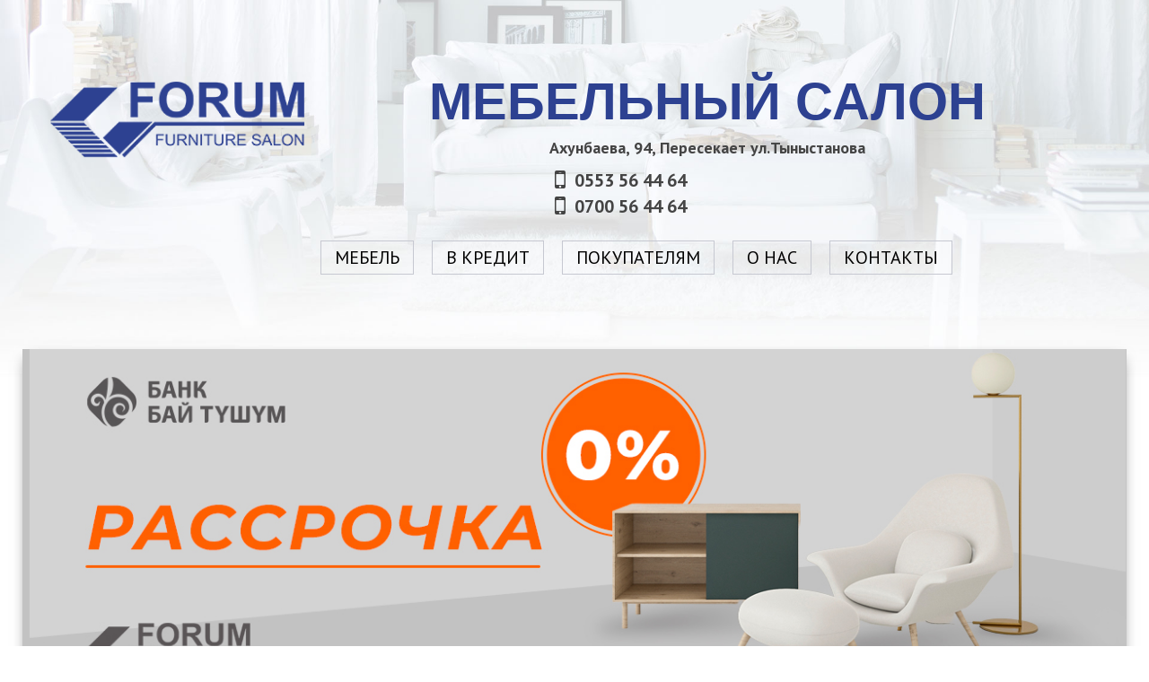

--- FILE ---
content_type: text/html; charset=utf-8
request_url: https://mebel-forum.kg/stilnye-gostinye
body_size: 46532
content:


<!DOCTYPE html>
<html dir="ltr">
  <head>
    <meta charset="utf-8">
    <!--[if IE]><meta http-equiv="X-UA-Compatible" content="IE=edge;chrome=1"><![endif]-->
    <link rel="shortcut icon" href="/sites/all/themes/forumuikit/favicon.ico">
    <title>Купить стильные гостиные в Бишкеке - Forum</title>
    <meta name="robots" content="index, follow" />
    <meta name="author" content="Forum">
    <meta name="viewport" content="width=device-width, initial-scale=1.0">
    <meta http-equiv = "pragma" content = "no-cache">
    <meta property="og:image" content="https://mebel-forum.kg/sites/all/themes/forumuikit/logo_og.png">
    <!-- RSS Feeds & Icon -->
    <meta http-equiv="Content-Type" content="text/html; charset=utf-8" />
<link rel="shortcut icon" href="https://mebel-forum.kg/sites/all/themes/forumuikit/favicon.ico" type="image/vnd.microsoft.icon" />
<link rel="alternate" type="application/rss+xml" title="RSS - Стильные гостиные" href="https://mebel-forum.kg/taxonomy/term/62/feed" />
<meta name="description" content="Покупайте стильные гостиные в мебельном салоне Forum. Большой выбор! Бесплатная доставка! Гарантия 12 месяцев!" />
<meta name="generator" content="Drupal 7 (https://www.drupal.org)" />
<link rel="canonical" href="https://mebel-forum.kg/stilnye-gostinye" />
<link rel="shortlink" href="https://mebel-forum.kg/taxonomy/term/62" />
    <style type="text/css" media="all">
@import url("https://mebel-forum.kg/modules/system/system.base.css?q30nz4");
@import url("https://mebel-forum.kg/modules/system/system.menus.css?q30nz4");
@import url("https://mebel-forum.kg/modules/system/system.messages.css?q30nz4");
@import url("https://mebel-forum.kg/modules/system/system.theme.css?q30nz4");
</style>
<style type="text/css" media="all">
@import url("https://mebel-forum.kg/modules/field/theme/field.css?q30nz4");
@import url("https://mebel-forum.kg/modules/node/node.css?q30nz4");
@import url("https://mebel-forum.kg/modules/search/search.css?q30nz4");
@import url("https://mebel-forum.kg/modules/user/user.css?q30nz4");
@import url("https://mebel-forum.kg/sites/all/modules/views/css/views.css?q30nz4");
@import url("https://mebel-forum.kg/sites/all/modules/back_to_top/css/back_to_top.css?q30nz4");
@import url("https://mebel-forum.kg/sites/all/modules/ckeditor/css/ckeditor.css?q30nz4");
</style>
<style type="text/css" media="all">
@import url("https://mebel-forum.kg/sites/all/modules/ctools/css/ctools.css?q30nz4");
@import url("https://mebel-forum.kg/sites/all/modules/lacBanner/css/lacBanner.css?q30nz4");
@import url("https://mebel-forum.kg/sites/all/modules/lacSlider/css/lacSlider.css?q30nz4");
@import url("https://mebel-forum.kg/sites/all/modules/taxonomy/taxonomy.css?q30nz4");
</style>
<style type="text/css" media="all">
@import url("https://mebel-forum.kg/sites/all/themes/forumuikit/css/uikit.css?q30nz4");
@import url("https://mebel-forum.kg/sites/all/themes/forumuikit/css/uikit/slideshow.css?q30nz4");
@import url("https://mebel-forum.kg/sites/all/themes/forumuikit/css/uikit/slidenav.css?q30nz4");
@import url("https://mebel-forum.kg/sites/all/themes/forumuikit/css/uikit/dotnav.css?q30nz4");
@import url("https://mebel-forum.kg/sites/all/themes/forumuikit/css/uikit/tooltip.css?q30nz4");
@import url("https://mebel-forum.kg/sites/all/themes/forumuikit/css/style.css?q30nz4");
</style>
    <link href="https://fonts.googleapis.com/css?family=PT+Sans:400,400i,700,700i&amp;subset=cyrillic" rel="stylesheet">
    <!-- Scripts -->
    <script type="text/javascript" src="https://mebel-forum.kg/sites/all/modules/jquery_update/replace/jquery/1.10/jquery.min.js?v=1.10.2"></script>
<script type="text/javascript" src="https://mebel-forum.kg/misc/jquery.once.js?v=1.2"></script>
<script type="text/javascript" src="https://mebel-forum.kg/misc/drupal.js?q30nz4"></script>
<script type="text/javascript" src="https://mebel-forum.kg/sites/all/modules/jquery_update/replace/ui/ui/minified/jquery.ui.effect.min.js?v=1.10.2"></script>
<script type="text/javascript" src="https://mebel-forum.kg/sites/all/modules/back_to_top/js/back_to_top.js?q30nz4"></script>
<script type="text/javascript" src="https://mebel-forum.kg/files/languages/ru_crg_-5rlMM6lf41ORHfR4bh3mEf6WwzDtxrUMddIu5E.js?q30nz4"></script>
<script type="text/javascript" src="https://mebel-forum.kg/sites/all/modules/custom_search/js/custom_search.js?q30nz4"></script>
<script type="text/javascript" src="https://mebel-forum.kg/sites/all/themes/forumuikit/js/uikit.js?q30nz4"></script>
<script type="text/javascript" src="https://mebel-forum.kg/sites/all/themes/forumuikit/js/uikit/slideset.js?q30nz4"></script>
<script type="text/javascript" src="https://mebel-forum.kg/sites/all/themes/forumuikit/js/uikit/slideshow.js?q30nz4"></script>
<script type="text/javascript" src="https://mebel-forum.kg/sites/all/themes/forumuikit/js/uikit/tooltip.js?q30nz4"></script>
<script type="text/javascript" src="https://mebel-forum.kg/sites/all/themes/forumuikit/js/uikit/lightbox.js?q30nz4"></script>
<script type="text/javascript" src="https://mebel-forum.kg/sites/all/themes/forumuikit/js/jscript.js?q30nz4"></script>
<script type="text/javascript">
<!--//--><![CDATA[//><!--
jQuery.extend(Drupal.settings, {"basePath":"\/","pathPrefix":"","ajaxPageState":{"theme":"forumuikit","theme_token":"VFHXOh80gog60j9vkqr1BXg-Kb0DLNQfywtRj60Fo2w","js":{"sites\/all\/modules\/jquery_update\/replace\/jquery\/1.10\/jquery.min.js":1,"misc\/jquery.once.js":1,"misc\/drupal.js":1,"sites\/all\/modules\/jquery_update\/replace\/ui\/ui\/minified\/jquery.ui.effect.min.js":1,"sites\/all\/modules\/back_to_top\/js\/back_to_top.js":1,"public:\/\/languages\/ru_crg_-5rlMM6lf41ORHfR4bh3mEf6WwzDtxrUMddIu5E.js":1,"sites\/all\/modules\/custom_search\/js\/custom_search.js":1,"sites\/all\/themes\/forumuikit\/js\/uikit.js":1,"sites\/all\/themes\/forumuikit\/js\/uikit\/slideset.js":1,"sites\/all\/themes\/forumuikit\/js\/uikit\/slideshow.js":1,"sites\/all\/themes\/forumuikit\/js\/uikit\/tooltip.js":1,"sites\/all\/themes\/forumuikit\/js\/uikit\/lightbox.js":1,"sites\/all\/themes\/forumuikit\/js\/jscript.js":1},"css":{"modules\/system\/system.base.css":1,"modules\/system\/system.menus.css":1,"modules\/system\/system.messages.css":1,"modules\/system\/system.theme.css":1,"modules\/field\/theme\/field.css":1,"modules\/node\/node.css":1,"modules\/search\/search.css":1,"modules\/user\/user.css":1,"sites\/all\/modules\/views\/css\/views.css":1,"sites\/all\/modules\/back_to_top\/css\/back_to_top.css":1,"sites\/all\/modules\/ckeditor\/css\/ckeditor.css":1,"sites\/all\/modules\/ctools\/css\/ctools.css":1,"sites\/all\/modules\/lacBanner\/css\/lacBanner.css":1,"sites\/all\/modules\/lacSlider\/css\/lacSlider.css":1,"sites\/all\/modules\/taxonomy\/taxonomy.css":1,"sites\/all\/themes\/forumuikit\/css\/uikit.css":1,"sites\/all\/themes\/forumuikit\/css\/uikit\/slideshow.css":1,"sites\/all\/themes\/forumuikit\/css\/uikit\/slidenav.css":1,"sites\/all\/themes\/forumuikit\/css\/uikit\/dotnav.css":1,"sites\/all\/themes\/forumuikit\/css\/uikit\/tooltip.css":1,"sites\/all\/themes\/forumuikit\/css\/uikit\/lightbox.css":1,"sites\/all\/themes\/forumuikit\/css\/style.css":1}},"custom_search":{"form_target":"_self","solr":0},"urlIsAjaxTrusted":{"\/search2":true},"back_to_top":{"back_to_top_button_trigger":"100","back_to_top_button_text":"Back to top","#attached":{"library":[["system","ui"]]}}});
//--><!]]>
</script>
    <script src="https://use.fontawesome.com/12bb52b4da.js"></script>
    <script type="text/javascript">
/* <![CDATA[ */
var google_conversion_id = 837761619;
var google_custom_params = window.google_tag_params;
var google_remarketing_only = true;
/* ]]> */
</script>
<!-- Google Tag Manager -->
<script>(function(w,d,s,l,i){w[l]=w[l]||[];w[l].push({'gtm.start':
new Date().getTime(),event:'gtm.js'});var f=d.getElementsByTagName(s)[0],
j=d.createElement(s),dl=l!='dataLayer'?'&l='+l:'';j.async=true;j.src=
'https://www.googletagmanager.com/gtm.js?id='+i+dl;f.parentNode.insertBefore(j,f);
})(window,document,'script','dataLayer','GTM-W8V8QHS');</script>
<!-- End Google Tag Manager -->




  </head>
  <body class="html not-front not-logged-in no-sidebars page-taxonomy page-taxonomy-term page-taxonomy-term- page-taxonomy-term-62" >
      <!-- Google Tag Manager (noscript) -->
<noscript><iframe src="https://www.googletagmanager.com/ns.html?id=GTM-W8V8QHS"
height="0" width="0" style="display:none;visibility:hidden"></iframe></noscript>
<!-- End Google Tag Manager (noscript) -->
    <noscript>
    <div id="noscript-warning">
      <div id="warning">
        <br />Javascript is currently disabled. This site requires Javascript to function correctly.<br /><br /><br />
        <a href="http://www.enable-javascript.com/" target="_blank">Please enable Javascript in your browser!</a>
      </div>
      </div>
    </noscript>

        
<div class="uk-offcanvas" id="offcanvas">
  <div class="uk-offcanvas-bar">
    <div id="mobile-wrapper" class="uk-margin-bottom">
      <div class="uk-text-center uk-margin-bottom">
        <a href="/" title="Главная" rel="home" class="uk-margin-top uk-margin-bottom logo">
          <img src="https://mebel-forum.kg/sites/all/themes/forumuikit/logo.png" alt="" title="" />
        </a>
        <div class="salon">Мебельный салон</div>
        <div class="address uk-text-bold">  

<div id="block-block-1" class="block block-block">

    
  <div class="content">
    <p>Ахунбаева, 94, Пересекает ул.Тыныстанова</p>
  </div>
</div>
</div>
      </div>
      <div class="main-menu">  

<div id="block-system-main-menu" class="block block-system block-menu">

    
  <div class="content">
    <ul class="menu"><li class="first leaf"><a href="/" title="Покупайте качественную российскую мебель в салоне Forum. Большой выбор! Бесплатная доставка! Гарантия 12 месяцев!">МЕБЕЛЬ</a></li>
<li class="leaf"><a href="/mebel-v-kredit">В КРЕДИТ</a></li>
<li class="leaf"><a href="/for-buyers">Покупателям</a></li>
<li class="leaf"><a href="/about-us">О Нас</a></li>
<li class="last leaf"><a href="/contact">Контакты</a></li>
</ul>  </div>
</div>
</div>
      <div class="catalog-menu">  

<div id="block-menu-menu-catalog" class="block block-menu">

   <div class="title">Каталог</div>
  
  <div class="content">
    <ul class="menu"><li class="first leaf"><a href="/akciya" title="АКЦИЯ">АКЦИЯ</a></li>
<li class="leaf"><a href="/rasprodazha" title="РАСПРОДАЖА">РАСПРОДАЖА</a></li>
<li class="leaf"><a href="/banketka" title="Банкетки">Банкетки</a></li>
<li class="leaf"><a href="/vitriny" title="Витрины">Витрины</a></li>
<li class="expanded active-trail"><a href="/gostinye" title="Гостиные" class="active-trail">Гостиные</a><ul class="menu"><li class="first leaf"><a href="/gostinnye-v-zal" title="Гостинные в зал">Гостинные в зал</a></li>
<li class="leaf"><a href="/klassicheskie-gostinaya" title="Классические гостиная">Классические гостиная</a></li>
<li class="leaf"><a href="/gostinnye-dlya-televizora" title="Гостинные для телевизора">Гостинные для телевизора</a></li>
<li class="leaf"><a href="/detskaya" title="Детская">Детская</a></li>
<li class="leaf"><a href="/glyancevye-gostinye" title="Глянцевые гостиные">Глянцевые гостиные</a></li>
<li class="leaf"><a href="/sovremennye-gostinnye-v-zal" title="Современные гостинные в зал">Современные гостинные в зал</a></li>
<li class="leaf active-trail"><a href="/stilnye-gostinye" title="Стильные гостиные" class="active-trail active">Стильные гостиные</a></li>
<li class="last leaf"><a href="/gostinaya-modern" title="Гостиная модерн">Гостиная модерн</a></li>
</ul></li>
<li class="leaf"><a href="/divany" title="Диваны">Диваны</a></li>
<li class="leaf"><a href="/uglovye-divany" title="Диваны Угловые">Диваны Угловые</a></li>
<li class="leaf"><a href="/zhurnalnye-stoliki" title="Журнальные столики">Журнальные столики</a></li>
<li class="leaf"><a href="/zerkalo" title="Зеркало">Зеркало</a></li>
<li class="leaf"><a href="/komody" title="Комоды">Комоды</a></li>
<li class="leaf"><a href="/kofejnye-stoliki" title="Кофейные столики">Кофейные столики</a></li>
<li class="leaf"><a href="/kresla" title="Кресла">Кресла</a></li>
<li class="leaf"><a href="/krovati-odnospalnye" title="Кровати односпальные">Кровати односпальные</a></li>
<li class="expanded"><a href="/krovati" title="Кровати двуспальные">Кровати двуспальные</a><ul class="menu"><li class="first leaf"><a href="/dvuspalnye-krovati" title="Двуспальные кровати">Двуспальные кровати</a></li>
<li class="last leaf"><a href="/%D0%94%D0%B5%D1%82%D1%81%D0%BA%D0%B8%D0%B5%20%D0%BA%D1%80%D0%BE%D0%B2%D0%B0%D1%82%D0%B8" title="Детские кровати">Детские кровати</a></li>
</ul></li>
<li class="leaf"><a href="/catalog/category-13" title="Прикроватные тумбы">Прикроватные тумбы</a></li>
<li class="leaf"><a href="/prihozhie" title="Прихожие">Прихожие</a></li>
<li class="leaf"><a href="/puf" title="Пуф">Пуф</a></li>
<li class="expanded"><a href="/spalni" title="Спальни">Спальни</a><ul class="menu"><li class="first leaf"><a href="/klassicheskie-spalni" title="Классические спальни">Классические спальни</a></li>
<li class="leaf"><a href="/svetlye-spalni" title="Светлые спальни">Светлые спальни</a></li>
<li class="leaf"><a href="/belaya-spalnya" title="Белая спальня">Белая спальня</a></li>
<li class="leaf"><a href="/spalnya-v-stile-haj-tek" title="Спальня в стиле Хай-Тек">Спальня в стиле Хай-Тек</a></li>
<li class="leaf"><a href="/detskie-spalni" title="Детские спальни">Детские спальни</a></li>
<li class="leaf"><a href="/spalnya-v-temnyh-tonah" title="Спальня в темных тонах">Спальня в темных тонах</a></li>
<li class="leaf"><a href="/skandinavskaya-spalnya" title="Скандинавская спальня">Скандинавская спальня</a></li>
<li class="leaf"><a href="/spalni-modern" title="Спальни Модерн">Спальни Модерн</a></li>
<li class="leaf"><a href="/glyancevye-spalni" title="Глянцевые спальни">Глянцевые спальни</a></li>
<li class="leaf"><a href="/dorogie-spalni" title="Дорогие спальни">Дорогие спальни</a></li>
<li class="leaf"><a href="/bezhevaya-spalnya" title="Бежевая спальня">Бежевая спальня</a></li>
<li class="leaf"><a href="/cherno-belaya-spalnya" title="Черно-белая спальня">Черно-белая спальня</a></li>
<li class="last leaf"><a href="/nedorogie-spalnye-garnitury" title="Недорогие спальные гарнитуры">Недорогие спальные гарнитуры</a></li>
</ul></li>
<li class="leaf"><a href="/stoly-obedennie" title="Столы обеденные">Столы обеденные</a></li>
<li class="leaf"><a href="/stoly-pismennye" title="Столы письменные">Столы письменные</a></li>
<li class="leaf"><a href="/stulya" title="Стулья">Стулья</a></li>
<li class="leaf"><a href="/tualetnye-stoliki" title="Туалетные столики">Туалетные столики</a></li>
<li class="leaf"><a href="/tumby-tv" title="Тумбы ТВ">Тумбы ТВ</a></li>
<li class="leaf"><a href="/tumby-dlya-obuvi" title="Тумбы для обуви">Тумбы для обуви</a></li>
<li class="leaf"><a href="/shkafy" title="Шкафы">Шкафы</a></li>
<li class="leaf"><a href="/shkafy-kupe" title="Шкафы купе">Шкафы купе</a></li>
<li class="last leaf"><a href="/yunosheskie-garnitury" title="Юношеские гарнитуры">Юношеские гарнитуры</a></li>
</ul>  </div>
</div>


<div id="block-lacbanner-place-1" class="block block-lacbanner">

    
  <div class="content">
    
  <div id="place-1" class="uk-margin-bottom place">
    <div class="uk-margin-bottom banner">
<div class="banner-img"><a href="http://www.sad.kg/" target="_blank"><img src="/files/lacBanner/IMG-20180310-WA0008-266х300.jpg" alt="Альтернативный текст" title="" /></a></div>
</div>
<div class="uk-margin-bottom banner">
<div class="banner-title">Мир растений</div>
<div class="banner-img"><a href="http://www.sad.kg/" target="_blank"><img src="/files/lacBanner/МИР-РАСТЕНИЙ-2_0.jpg" alt="Мир растений" title="Мир растений" /></a></div>
</div>

  </div>
    </div>
</div>
</div>
    </div>
  </div>
</div>

<div id="wrapper">
  <div class="uk-container uk-container-center">
    <div id="header-wrapper">
      <div class="uk-grid uk-grid-small headergrid">
        <div class="uk-width-1-1 uk-width-medium-1-4 uk-margin-bottom">
          <div id="logo" class="uk-text-center-small">
            <a data-uk-offcanvas="{target:'#offcanvas'}" class="uk-button uk-visible-small mobile-menu-icon"><i class="uk-icon-bars"></i></a>
            <a href="/sitemap"class="uk-button uk-visible-small mobile-sitemap-icon"><i class="uk-icon-map-o"></i></a>
            <a href="/" title="Главная" rel="home">
              <img src="https://mebel-forum.kg/sites/all/themes/forumuikit/logo.png" alt="" title="" />
            </a>
          </div>
        </div>
        <div class="phones-header">
           <div><i class="fa fa-mobile" aria-hidden="true"></i><a href="tel:0553 56 44 64" class="phone">0553 56 44 64</a></div>
          <div> <i class="fa fa-mobile" aria-hidden="true"></i><a href="tel:0700 56 44 64" class="phone">0700 56 44 64</a></div>
        </div>
        <div class="uk-width-1-1 uk-width-medium-3-4 uk-margin-bottom uk-text-center uk-hidden-small">
          <div class="salon">Мебельный салон</div>
          <div class="address uk-text-bold">    

<div id="block-block-1" class="block block-block">

    
  <div class="content">
    <p>Ахунбаева, 94, Пересекает ул.Тыныстанова</p>
  </div>
</div>
</div>
        </div>
      </div>
    </div>
  </div>

  <div class="uk-container uk-container-center">
    <div class="uk-grid uk-grid-small uk-hidden-small uk-margin-bottom">
      <div class="uk-width-1-1 uk-width-medium-1-4 uk-margin-bottom uk-hidden-medium"></div>
      <div class="uk-width-1-1 uk-width-medium-1-1 uk-width-large-3-4 uk-margin-bottom">
        <div id="navigation" class="uk-margin-bottom uk-text-center-medium">
              

<div id="block-system-main-menu" class="block block-system block-menu">

    
  <div class="content">
    <ul class="menu"><li class="first leaf"><a href="/" title="Покупайте качественную российскую мебель в салоне Forum. Большой выбор! Бесплатная доставка! Гарантия 12 месяцев!">МЕБЕЛЬ</a></li>
<li class="leaf"><a href="/mebel-v-kredit">В КРЕДИТ</a></li>
<li class="leaf"><a href="/for-buyers">Покупателям</a></li>
<li class="leaf"><a href="/about-us">О Нас</a></li>
<li class="last leaf"><a href="/contact">Контакты</a></li>
</ul>  </div>
</div>
        </div>
      </div>
    </div>
  </div>

  <div class="uk-container uk-container-center slider-container">
    <div id="slider-wrapper" class="uk-margin-large-bottom">
        

<div id="block-lacslider-slider-1" class="block block-lacslider">

    
  <div class="content">
    
  <div class="uk-slidenav-position" data-uk-slideshow="{autoplay:true}">
    <ul class="uk-slideshow uk-overlay-active">
      <li>
<a href="https://www.baitushum.kg/ru/retail-banking/loan-products/tally-trade/"><img src="/files/lacSlider/слайдер2_0.jpg" alt="Рассрочка Бай-Тушум" title="Рассрочка Бай-Тушум" /></a>
</li>
<li>
<img src="/files/lacSlider/Баннер-AURORA_1260x400cm_CMYK_corel15_curves.jpg" alt="Аврора" title="Аврора" />
</li>
<li>
<img src="/files/lacSlider/IMG-20241009-WA0029.jpg" alt="Black Red White" title="Black Red White" />
</li>
<li>
<img src="/files/lacSlider/краков-слайдер.jpg" alt="" title="Краков" />
</li>
<li>
<img src="/files/lacSlider/сбк-сиде-слайдер.jpg" alt="" title="сбк-сиде" />
</li>
<li>
<img src="/files/lacSlider/лацио-сбк-слайдер.jpg" alt="" title="Лацио-сбк" />
</li>

    </ul>
    <a href="" class="uk-slidenav uk-slidenav-contrast uk-slidenav-previous" data-uk-slideshow-item="previous"></a>
      <a href="" class="uk-slidenav uk-slidenav-contrast uk-slidenav-next" data-uk-slideshow-item="next"></a><a href="" class="uk-slidenav uk-slidenav-contrast uk-slidenav-previous" data-uk-slideshow-item="previous"></a>
      <a href="" class="uk-slidenav uk-slidenav-contrast uk-slidenav-next" data-uk-slideshow-item="next"></a><a href="" class="uk-slidenav uk-slidenav-contrast uk-slidenav-previous" data-uk-slideshow-item="previous"></a>
      <a href="" class="uk-slidenav uk-slidenav-contrast uk-slidenav-next" data-uk-slideshow-item="next"></a><a href="" class="uk-slidenav uk-slidenav-contrast uk-slidenav-previous" data-uk-slideshow-item="previous"></a>
      <a href="" class="uk-slidenav uk-slidenav-contrast uk-slidenav-next" data-uk-slideshow-item="next"></a><a href="" class="uk-slidenav uk-slidenav-contrast uk-slidenav-previous" data-uk-slideshow-item="previous"></a>
      <a href="" class="uk-slidenav uk-slidenav-contrast uk-slidenav-next" data-uk-slideshow-item="next"></a><a href="" class="uk-slidenav uk-slidenav-contrast uk-slidenav-previous" data-uk-slideshow-item="previous"></a>
      <a href="" class="uk-slidenav uk-slidenav-contrast uk-slidenav-next" data-uk-slideshow-item="next"></a>
  </div>
    </div>
</div>
    </div>
  </div>

  <div class="uk-container uk-container-center">
    <div id="search-block" class="uk-margin-large-bottom uk-text-center">
      <div class="uk-grid">
        <div class="uk-width-1-10 uk-visible-large"></div>
        <div class="uk-width-1-1 uk-width-medium-3-4 uk-width-large-6-10">  

<div id="block-views-exp-search-page" class="block block-views">

    
  <div class="content">
    <form action="/search2" method="get" id="views-exposed-form-search-page" accept-charset="UTF-8"><div><div class="views-exposed-form">
  <div class="views-exposed-widgets clearfix">
          <div id="edit-combine-wrapper" class="views-exposed-widget views-widget-filter-combine">
                        <div class="views-widget">
          <div class="form-item form-type-textfield form-item-combine">
 <input type="text" id="edit-combine" name="combine" value="" size="30" maxlength="128" class="form-text" />
</div>
        </div>
              </div>
                    <div class="views-exposed-widget views-submit-button">
      <input type="submit" id="edit-submit-search" name="" value="Найти" class="form-submit" />    </div>
      </div>
</div>
</div></form>  </div>
</div>
</div>
        <div class="uk-width-1-4 uk-width-large-2-10 uk-hidden-small">
          <a href="/sitemap" class="uk-button sitemap"><i class="uk-icon-map-o uk-margin-small-right"></i>Карта сайта</a>
        </div>
        <div class="uk-width-1-10 uk-visible-large"></div>
      </div>
    </div>
  </div>

  <div class="uk-container uk-container-center">
    <div class="uk-margin-large-bottom uk-text-center">
  <!--    <img src="/sites/all/themes/forumuikit/images/furniture-from-eu.png" alt="" title="" /> -->
    </div>
  </div>

  <div class="uk-container uk-container-center">
    <div id="content-wrapper">
      
      <div class="uk-grid">
        <div class="uk-width-1-1 uk-width-medium-1-4 uk-margin-bottom uk-hidden-small">
          <div id="leftside">    

<div id="block-menu-menu-catalog" class="block block-menu">

   <div class="title">Каталог</div>
  
  <div class="content">
    <ul class="menu"><li class="first leaf"><a href="/akciya" title="АКЦИЯ">АКЦИЯ</a></li>
<li class="leaf"><a href="/rasprodazha" title="РАСПРОДАЖА">РАСПРОДАЖА</a></li>
<li class="leaf"><a href="/banketka" title="Банкетки">Банкетки</a></li>
<li class="leaf"><a href="/vitriny" title="Витрины">Витрины</a></li>
<li class="expanded active-trail"><a href="/gostinye" title="Гостиные" class="active-trail">Гостиные</a><ul class="menu"><li class="first leaf"><a href="/gostinnye-v-zal" title="Гостинные в зал">Гостинные в зал</a></li>
<li class="leaf"><a href="/klassicheskie-gostinaya" title="Классические гостиная">Классические гостиная</a></li>
<li class="leaf"><a href="/gostinnye-dlya-televizora" title="Гостинные для телевизора">Гостинные для телевизора</a></li>
<li class="leaf"><a href="/detskaya" title="Детская">Детская</a></li>
<li class="leaf"><a href="/glyancevye-gostinye" title="Глянцевые гостиные">Глянцевые гостиные</a></li>
<li class="leaf"><a href="/sovremennye-gostinnye-v-zal" title="Современные гостинные в зал">Современные гостинные в зал</a></li>
<li class="leaf active-trail"><a href="/stilnye-gostinye" title="Стильные гостиные" class="active-trail active">Стильные гостиные</a></li>
<li class="last leaf"><a href="/gostinaya-modern" title="Гостиная модерн">Гостиная модерн</a></li>
</ul></li>
<li class="leaf"><a href="/divany" title="Диваны">Диваны</a></li>
<li class="leaf"><a href="/uglovye-divany" title="Диваны Угловые">Диваны Угловые</a></li>
<li class="leaf"><a href="/zhurnalnye-stoliki" title="Журнальные столики">Журнальные столики</a></li>
<li class="leaf"><a href="/zerkalo" title="Зеркало">Зеркало</a></li>
<li class="leaf"><a href="/komody" title="Комоды">Комоды</a></li>
<li class="leaf"><a href="/kofejnye-stoliki" title="Кофейные столики">Кофейные столики</a></li>
<li class="leaf"><a href="/kresla" title="Кресла">Кресла</a></li>
<li class="leaf"><a href="/krovati-odnospalnye" title="Кровати односпальные">Кровати односпальные</a></li>
<li class="expanded"><a href="/krovati" title="Кровати двуспальные">Кровати двуспальные</a><ul class="menu"><li class="first leaf"><a href="/dvuspalnye-krovati" title="Двуспальные кровати">Двуспальные кровати</a></li>
<li class="last leaf"><a href="/%D0%94%D0%B5%D1%82%D1%81%D0%BA%D0%B8%D0%B5%20%D0%BA%D1%80%D0%BE%D0%B2%D0%B0%D1%82%D0%B8" title="Детские кровати">Детские кровати</a></li>
</ul></li>
<li class="leaf"><a href="/catalog/category-13" title="Прикроватные тумбы">Прикроватные тумбы</a></li>
<li class="leaf"><a href="/prihozhie" title="Прихожие">Прихожие</a></li>
<li class="leaf"><a href="/puf" title="Пуф">Пуф</a></li>
<li class="expanded"><a href="/spalni" title="Спальни">Спальни</a><ul class="menu"><li class="first leaf"><a href="/klassicheskie-spalni" title="Классические спальни">Классические спальни</a></li>
<li class="leaf"><a href="/svetlye-spalni" title="Светлые спальни">Светлые спальни</a></li>
<li class="leaf"><a href="/belaya-spalnya" title="Белая спальня">Белая спальня</a></li>
<li class="leaf"><a href="/spalnya-v-stile-haj-tek" title="Спальня в стиле Хай-Тек">Спальня в стиле Хай-Тек</a></li>
<li class="leaf"><a href="/detskie-spalni" title="Детские спальни">Детские спальни</a></li>
<li class="leaf"><a href="/spalnya-v-temnyh-tonah" title="Спальня в темных тонах">Спальня в темных тонах</a></li>
<li class="leaf"><a href="/skandinavskaya-spalnya" title="Скандинавская спальня">Скандинавская спальня</a></li>
<li class="leaf"><a href="/spalni-modern" title="Спальни Модерн">Спальни Модерн</a></li>
<li class="leaf"><a href="/glyancevye-spalni" title="Глянцевые спальни">Глянцевые спальни</a></li>
<li class="leaf"><a href="/dorogie-spalni" title="Дорогие спальни">Дорогие спальни</a></li>
<li class="leaf"><a href="/bezhevaya-spalnya" title="Бежевая спальня">Бежевая спальня</a></li>
<li class="leaf"><a href="/cherno-belaya-spalnya" title="Черно-белая спальня">Черно-белая спальня</a></li>
<li class="last leaf"><a href="/nedorogie-spalnye-garnitury" title="Недорогие спальные гарнитуры">Недорогие спальные гарнитуры</a></li>
</ul></li>
<li class="leaf"><a href="/stoly-obedennie" title="Столы обеденные">Столы обеденные</a></li>
<li class="leaf"><a href="/stoly-pismennye" title="Столы письменные">Столы письменные</a></li>
<li class="leaf"><a href="/stulya" title="Стулья">Стулья</a></li>
<li class="leaf"><a href="/tualetnye-stoliki" title="Туалетные столики">Туалетные столики</a></li>
<li class="leaf"><a href="/tumby-tv" title="Тумбы ТВ">Тумбы ТВ</a></li>
<li class="leaf"><a href="/tumby-dlya-obuvi" title="Тумбы для обуви">Тумбы для обуви</a></li>
<li class="leaf"><a href="/shkafy" title="Шкафы">Шкафы</a></li>
<li class="leaf"><a href="/shkafy-kupe" title="Шкафы купе">Шкафы купе</a></li>
<li class="last leaf"><a href="/yunosheskie-garnitury" title="Юношеские гарнитуры">Юношеские гарнитуры</a></li>
</ul>  </div>
</div>


<div id="block-lacbanner-place-1" class="block block-lacbanner">

    
  <div class="content">
    
  <div id="place-1" class="uk-margin-bottom place">
    <div class="uk-margin-bottom banner">
<div class="banner-img"><a href="http://www.sad.kg/" target="_blank"><img src="/files/lacBanner/IMG-20180310-WA0008-266х300.jpg" alt="Альтернативный текст" title="" /></a></div>
</div>
<div class="uk-margin-bottom banner">
<div class="banner-title">Мир растений</div>
<div class="banner-img"><a href="http://www.sad.kg/" target="_blank"><img src="/files/lacBanner/МИР-РАСТЕНИЙ-2_0.jpg" alt="Мир растений" title="Мир растений" /></a></div>
</div>

  </div>
    </div>
</div>
</div>
        </div>
        <div class="uk-width-1-1 uk-width-medium-3-4 uk-margin-bottom">

                              <h2 class="element-invisible">Вы здесь</h2><div class="breadcrumb"><a href="/">Главная</a> » <a href="/gostinye">Гостиные</a></div>                    <div id="content">
                        
                        
              

<div id="block-views-nameterm-block" class="block block-views">

    
  <div class="content">
    <div class="view view-nameterm view-id-nameterm view-display-id-block view-dom-id-df199472d28027ffef0e0a6202be1be1">
        
  
  
      <div class="view-content">
        <div class="views-row views-row-1 views-row-odd views-row-first views-row-last">
      
  <h1>        Стильные гостиные  </h1>  </div>
    </div>
  
  
  
  
  
  
</div>  </div>
</div>


<div id="block-system-main" class="block block-system">

    
  <div class="content">
    <div class="term-listing-heading"><div id="taxonomy-term-62" class="taxonomy-term vocabulary-catalog">

  
  <div class="content">
      </div>

</div>
</div><div class="uk-margin-large-bottom">
  <a class="product" href="/LACIO-1-gostinaya-gladstoun">
    <div class="uk-margin-small-bottom image">

                <div class="new"><span>Новинка</span></div>
        
        
      <img src="https://mebel-forum.kg/files/styles/product-thumb/public/images/products/%D0%9B%D0%90%D0%A6%D0%98%D0%9E-1-%D0%B3%D0%BE%D1%81%D1%82%D0%B8%D0%BD%D0%B0%D1%8F-%D0%B3%D0%BB%D0%B0%D0%B4%D1%81%D1%82%D0%BE%D1%83%D0%BD.jpg?itok=FWXx6Yae"  class="uk-responsive-width" />
    </div>
    <div class="uk-text-center uk-margin-small-bottom uk-text-bold title">ЛАЦИО №1</div>
        <div class="uk-text-center uk-margin-small-bottom dimensions">2,20</div>
        
        <div class="uk-text-center price">33 000,00 сом</div>
      

      </a>
</div>
<div class="uk-margin-large-bottom">
  <a class="product" href="/siena-bereza-bezhevaya">
    <div class="uk-margin-small-bottom image">

                <div class="new"><span>Новинка</span></div>
        
        
      <img src="https://mebel-forum.kg/files/styles/product-thumb/public/images/products/%D0%A1%D0%98%D0%95%D0%9D%D0%90-%D0%B1%D0%B5%D1%80%D0%B5%D0%B7%D0%B0-%D0%B1%D0%B5%D0%B6%D0%B5%D0%B2%D0%B0%D1%8F.jpg?itok=Eqp29CGo"  class="uk-responsive-width" />
    </div>
    <div class="uk-text-center uk-margin-small-bottom uk-text-bold title">СИЕНА</div>
        <div class="uk-text-center uk-margin-small-bottom dimensions">2,65х2,10х0,52</div>
        
        <div class="uk-text-center price">60 000,00 сом</div>
      

      </a>
</div>
<div class="uk-margin-large-bottom">
  <a class="product" href="/stenka-atlanta">
    <div class="uk-margin-small-bottom image">

                <div class="new"><span>Новинка</span></div>
        
        
      <img src="https://mebel-forum.kg/files/styles/product-thumb/public/images/products/%D0%9D%D0%9A-%D0%93%D0%BE%D1%80%D0%BA%D0%B0-%D0%90%D0%A2%D0%9B%D0%90%D0%9D%D0%A2%D0%90-%D0%94%D1%83%D0%B1-%D0%A1%D0%B5%D1%80%D1%8B%D0%B9-%D0%BA%D1%80%D0%B0%D1%84%D1%82-%D0%91%D0%B5%D0%BB%D1%8B%D0%B9-%D0%B3%D0%BB%D1%8F%D0%BD%D0%B5%D1%86%283%29.jpg?itok=xXv2Ga_4"  class="uk-responsive-width" />
    </div>
    <div class="uk-text-center uk-margin-small-bottom uk-text-bold title">АТЛАНТА</div>
        <div class="uk-text-center uk-margin-small-bottom dimensions">1952х1800х370 мм</div>
        
        <div class="uk-text-center price">18 900,00 сом</div>
      

      </a>
</div>
<div class="uk-margin-large-bottom">
  <a class="product" href="/gostinaya-yuta-2">
    <div class="uk-margin-small-bottom image">

        
                <div class="sale"><span>Скидка</span></div>
        
      <img src="https://mebel-forum.kg/files/styles/product-thumb/public/images/products/%D0%93%D0%BE%D1%81%D1%82%D0%B8%D0%BD%D0%BD%D0%B0%D1%8F-%D0%AE%D1%82%D0%B0-22-%D0%94%D1%83%D0%B1-%D0%9C%D0%B0%D1%80%D0%B8%D1%8F-3.jpg?itok=rz0ifRtj"  class="uk-responsive-width" />
    </div>
    <div class="uk-text-center uk-margin-small-bottom uk-text-bold title">ЮТА №2</div>
        
        <div class="uk-text-center price">45 500,00 сом</div>
      

      </a>
</div>
<div class="uk-margin-large-bottom">
  <a class="product" href="/ALASKA-gostinaya-belyj-blesk">
    <div class="uk-margin-small-bottom image">

        
                <div class="sale"><span>Скидка</span></div>
        
      <img src="https://mebel-forum.kg/files/styles/product-thumb/public/images/products/ALASKA-%D0%B3%D0%BE%D1%81%D1%82%D0%B8%D0%BD%D0%B0%D1%8F-%D0%B1%D0%B5%D0%BB%D1%8B%D0%B9-%D0%B1%D0%BB%D0%B5%D1%81%D0%BA.jpg?itok=AJfqBWYQ"  class="uk-responsive-width" />
    </div>
    <div class="uk-text-center uk-margin-small-bottom uk-text-bold title">ALASKA</div>
        <div class="uk-text-center uk-margin-small-bottom dimensions">2.85х1,90х0,40</div>
        
        <div class="uk-text-center price">32 000,00 сом</div>
      

      </a>
</div>
<div class="uk-margin-large-bottom">
  <a class="product" href="/gostinye-gloss-3">
    <div class="uk-margin-small-bottom image">

        
                <div class="sale"><span>Скидка</span></div>
        
      <img src="https://mebel-forum.kg/files/styles/product-thumb/public/images/products/%D0%93%D0%BE%D1%81%D1%82%D0%B8%D0%BD%D0%B0%D1%8F-GLOSS-%E2%84%963-%D0%91%D0%B5%D0%BB%D1%8B%D0%B9-%D0%91%D0%B5%D0%BB%D1%8B%D0%B9-%D0%B3%D0%BB%D1%8F%D0%BD%D0%B5%D1%86.jpg?itok=ZL18fAse"  class="uk-responsive-width" />
    </div>
    <div class="uk-text-center uk-margin-small-bottom uk-text-bold title">GLOSS №3</div>
        
        <div class="uk-text-center price">37 400,00 сом</div>
      

      </a>
</div>
<div class="uk-margin-large-bottom">
  <a class="product" href="/gostinaya-point-komplekt-8">
    <div class="uk-margin-small-bottom image">

        
                <div class="sale"><span>Скидка</span></div>
        
      <img src="https://mebel-forum.kg/files/styles/product-thumb/public/images/products/%D0%93%D0%BE%D1%80%D0%BA%D0%B0-POINT-%E2%84%968-%D0%A7%D0%B5%D1%80%D0%BD%D1%8B%D0%B9-%D0%B3%D0%BB%D1%8F%D0%BD%D0%B5%D1%86-1.jpg?itok=zpMOX89N"  class="uk-responsive-width" />
    </div>
    <div class="uk-text-center uk-margin-small-bottom uk-text-bold title">POINT комплект №8</div>
        <div class="uk-text-center uk-margin-small-bottom dimensions">1,60х0,4</div>
        
        <div class="uk-text-center price">12 100,00 сом</div>
      

      </a>
</div>
  </div>
</div>


<div id="block-menu-menu-gorki" class="block block-menu filter-menu">

    
  <div class="content">
    <ul class="menu"><li class="first expanded"><span title="" class="nolink">По расположению</span><ul class="menu"><li class="first leaf"><a href="http://mebel-forum.kg/gorki-v-zal" title="">В зал</a></li>
<li class="last leaf"><a href="http://mebel-forum.kg/gorki-dlya-detskoj-komnaty" title="">Для детской комнаты</a></li>
</ul></li>
<li class="expanded"><span title="" class="nolink">По стилю</span><ul class="menu"><li class="first last leaf"><a href="http://mebel-forum.kg/sovremennye-gorki-v-zal" title="">Современные</a></li>
</ul></li>
<li class="expanded"><span title="" class="nolink">По виду</span><ul class="menu"><li class="first last leaf"><a href="http://mebel-forum.kg/gorki-s-kompyuternym-stolom" title="">С компьютерным столом</a></li>
</ul></li>
<li class="last expanded"><span title="" class="nolink">По назначению</span><ul class="menu"><li class="first last leaf"><a href="http://mebel-forum.kg/gorki-dlya-televizora" title="">Под телевизор</a></li>
</ul></li>
</ul>  </div>
</div>


<div id="block-menu-menu-stenki" class="block block-menu filter-menu">

    
  <div class="content">
    <ul class="menu"><li class="first expanded"><span title="" class="nolink">По расположению</span><ul class="menu"><li class="first leaf"><a href="http://mebel-forum.kg/stenka-v-zal" title="">В зал</a></li>
<li class="leaf"><a href="http://mebel-forum.kg/stenka-v-spalnyu" title="">В спальню</a></li>
<li class="last leaf"><a href="http://mebel-forum.kg/stenki-v-koridor" title="">В коридор</a></li>
</ul></li>
<li class="expanded"><span title="" class="nolink">По стилю</span><ul class="menu"><li class="first leaf"><a href="http://mebel-forum.kg/klassicheskie-stenki-v-gostinuyu" title="">Классика</a></li>
<li class="last leaf"><a href="http://mebel-forum.kg/stenka-v-gostinuyu-modern" title="">Модерн</a></li>
</ul></li>
<li class="expanded"><span title="" class="nolink">По виду</span><ul class="menu"><li class="first leaf"><a href="http://mebel-forum.kg/glyancevye-stenki-v-gostinuyu" title="">Глянцевые</a></li>
<li class="last leaf"><a href="http://mebel-forum.kg/stilnye-stenki-v-gostinuyu" title="">Стильные</a></li>
</ul></li>
<li class="last expanded"><span title="" class="nolink">По назначению</span><ul class="menu"><li class="first leaf"><a href="http://mebel-forum.kg/stenka-pod-televizor" title="">Под телевизор</a></li>
<li class="last leaf"><a href="http://mebel-forum.kg/detskaya-stenka" title="">Детские</a></li>
</ul></li>
</ul>  </div>
</div>
            
                      </div>
              

<div id="block-views-nameterm-block-1" class="block block-views">

    
  <div class="content">
    <div class="view view-nameterm view-id-nameterm view-display-id-block_1 view-dom-id-fc126acbd16987de30e95b028bd0f727">
        
  
  
      <div class="view-content">
        <div class="views-row views-row-1 views-row-odd views-row-first views-row-last">
      
  <div class="views-field views-field-description">        <div class="field-content"><p>Стенка в гостиной выполняет важную практическую функцию, является хранилищем различных вещей, предоставляет возможность установить технические устройства, продемонстрировать посуду, сувениры. Не менее важна и ее эстетическая роль в интерьере. Салон Forum предлагает вам качественные стильные стенки в гостиную из Европы. Сделать удачную покупку позволяют умеренные цены, скидки, акции.</p>
<p> </p>
</div>  </div>  </div>
    </div>
  
  
  
  
  
  
</div>  </div>
</div>
          
        </div>
                        

      </div>

    </div>
  </div>
  </div>

  <div id="footer-wrapper">
    <div class="uk-container uk-container-center">
      <div class="uk-grid uk-grid-small uk-margin-large-top">
        <div class="uk-width-1-2 uk-width-medium-1-5 uk-margin-bottom uk-text-center">  

<div id="block-block-2" class="block block-block">

    
  <div class="content">
    <p><a href="/"><img src="/sites/all/themes/forumuikit/logo-footer.png" /></a></p>
  </div>
</div>
</div>
        <div class="uk-width-1-2 uk-width-medium-1-5 uk-margin-bottom uk-text-center">  

<div id="block-block-3" class="block block-block">

    
  <div class="content">
    <div class="second-footer-block">
<div><a href="tel:+996553564464" class="phone">+996 553 564464</a></div>
<div><a href="tel:+996700564464" class="phone">+996 700 564464</a></div>
<div><a href="tel:+996312564464" class="phone">+996 312 564464</a></div>
<div><a href="tel:+996312566007" class="phone">+996 312 566007</a></div>
</div>
  </div>
</div>
</div>
        <div class="uk-width-1-2 uk-width-medium-2-5 uk-margin-bottom uk-text-center">  

<div id="block-block-4" class="block block-block">

    
  <div class="content">
    <div class="third-footer-block">
<div>Кыргызстан, г.Бишкек 720000</div>
<div>Ахунбаева, 94 (Пересекает Тыныстанова)</div>
</div>
  </div>
</div>
</div>
        <div class="uk-width-1-2 uk-width-medium-1-5 uk-margin-bottom uk-text-center">  

<div id="block-block-5" class="block block-block">

    
  <div class="content">
    <div class="fourth-footer-block">
<div>Пн-Пт: 9:00 - 18:30</div>
<div>      Сб: 9:00 - 18:00</div>
<div>      Вс: 9:00 - 18:00</div>
</div>
  </div>
</div>
</div>
        <div class="uk-width-1-1 uk-text-center uk-margin-bottom">
          <div class="uk-text-small">Forum &copy; 2009-2026. All rights reserved. <br/>SEO-оптимизация: <a href="http://adkin.kg" target="_blank" style="text-decoration:underline;">Адкин Владислав</a></div>
        </div>
      </div>
    </div>
  </div>

</div>


 
<script>
  (function(i,s,o,g,r,a,m){i['GoogleAnalyticsObject']=r;i[r]=i[r]||function(){
  (i[r].q=i[r].q||[]).push(arguments)},i[r].l=1*new Date();a=s.createElement(o),
  m=s.getElementsByTagName(o)[0];a.async=1;a.src=g;m.parentNode.insertBefore(a,m)
  })(window,document,'script','https://www.google-analytics.com/analytics.js','ga');
 
  ga('create', 'UA-98890667-1', 'auto');
  ga('send', 'pageview');
 
</script>    
    <!-- Yandex.Metrika counter -->
<script type="text/javascript">
    (function (d, w, c) {
        (w[c] = w[c] || []).push(function() {
            try {
                w.yaCounter42317494 = new Ya.Metrika({
                    id:42317494,
                    clickmap:true,
                    trackLinks:true,
                    accurateTrackBounce:true,
                    webvisor:true,
                    trackHash:true
                });
            } catch(e) { }
        });

        var n = d.getElementsByTagName("script")[0],
            s = d.createElement("script"),
            f = function () { n.parentNode.insertBefore(s, n); };
        s.type = "text/javascript";
        s.async = true;
        s.src = "https://mc.yandex.ru/metrika/watch.js";

        if (w.opera == "[object Opera]") {
            d.addEventListener("DOMContentLoaded", f, false);
        } else { f(); }
    })(document, window, "yandex_metrika_callbacks");
</script>
<noscript><div><img src="https://mc.yandex.ru/watch/42317494" style="position:absolute; left:-9999px;" alt="" /></div></noscript>
<!-- /Yandex.Metrika counter -->
<div style="display: none">
    
<script type="text/javascript" src="//www.googleadservices.com/pagead/conversion.js">
</script>
<noscript>
<div style="display:inline;">
<img height="1" width="1" style="border-style:none;" alt="" src="//googleads.g.doubleclick.net/pagead/viewthroughconversion/837761619/?guid=ON&amp;script=0"/>
</div>
</noscript>
</div>

  </body>
</html>


--- FILE ---
content_type: text/css
request_url: https://mebel-forum.kg/sites/all/modules/lacBanner/css/lacBanner.css?q30nz4
body_size: 151
content:
.place {
  margin-top: 50px;
}
.banner-title {
  font-weight: bold;
  margin-bottom: 10px;
  font-size: 15px;
}
.banner-img {
  margin-bottom: 35px;
}


--- FILE ---
content_type: text/css
request_url: https://mebel-forum.kg/sites/all/themes/forumuikit/css/style.css?q30nz4
body_size: 24160
content:
html, body {
  margin: 0;
  padding: 0;
  background-color: #FFFFFF;
}
body {
  background: none;
  -webkit-background-size: cover;
  -moz-background-size: cover;
  -o-background-size: cover;
  background-size: cover;
  font-size: 14px;
  position:relative;
  font-family: 'PT Sans', sans-serif;
}
a {
  outline: none;
}
a:focus {
  outline: none;
}
.clear,
#block-views-nameterm-block-1,
#block-views-nameterm-block-0,
#block-views-nameterm-block-2{
  clear: both;
}
div {
  margin: 0;
  padding: 0;
}
ul, .block ul, ol {
  margin: 0 !important;
  padding: 0 !important;
}
#wrapper ul li {
  list-style: none;
}

#wrapper .field-content ul li, #block-block-6 .content ul li {
  list-style: inside disc;
}
#block-block-6 .content,
#block-block-6 {
    width: 100%;
    box-sizing: border-box;
}
p {
  margin: 0;
  padding: 10px 0;
}
.field-content {
  margin-top:20px;
  clear:both;
}
#block-views-opisanierazdela-block{
  clear: both;
}
/**************** HOOKS *********************/
.pager {
  margin: 0 auto;
}
.pager li a, .pager li span {
  padding: 5px 15px;
}
.pager li.pager-current {
  padding: 6px 15px;
  background-color: #ea2116;
  color: #fff !important;
}
.pager a {
  color: #fff !important;
  background-color: #2d4191;
  font-size: 16px;
}
.pager a:hover,
.pager a:focus {
  background-color: #ea2116;
  text-decoration: none;
}

.uk-offcanvas {
  background: rgba(0, 0, 0, 0.5);
}
.uk-offcanvas-page {
  margin-left: 0px !important;
  margin-right: 0px !important;
  width: 100% !important;
}
.uk-offcanvas-bar {
  width: 90% !important;
  background-color: #FFFFFF;
}
.uk-container.slider-container {
  max-width: 1260px;
}
.term-listing-heading {
  display: none;
}
/********************************* Banners *********************************/
.place .banner-title {
  font-size: 30px;
  line-height: 30px;
}
#mobile-wrapper .banner-img img {
  width: 100%;
}
/********************************* noscript *********************************/
#noscript-warning {
  background-color: #FFFFFF;
  opacity: 0.9;
  color: #AE0000;
  font-size: 14px;
  font-weight: bold;
  left: 0;
  padding: 5px 0;
  position: fixed;
  text-align: center;
  vertical-align: middle;
  top: 0;
  width: 100%;
  z-index: 101;
  height: 100%;
}
/********************************* Google maps *********************************/
#google-maps {
  width: 100%;
  height: 250px;
  border: 1px solid #e8e8e8;
}
/********************************* Wrappers *********************************/
#wrapper {
  background: #ffffff url(../forum_bg.jpg) no-repeat scroll left top / contain ;
  font-family: 'PT Sans', sans-serif;
}
#wrapper > .uk-container {
  padding: 0 15px;
}
#header-wrapper {
  margin-top: 90px;
  margin-bottom: 30px;
}
#footer-wrapper {
  background-color: #2d4191;
}
@media (max-width: 767px) {
  #header-wrapper {
    margin-top: 25px;
    margin-bottom: 25px;
  }
  #logo img {
    max-width: 240px;
  }
}


/********************************* Logo *********************************/
#logo {
  position: relative;
}
#logo .mobile-menu-icon {
  position: absolute;
  display: block;
  background-color: #ea2116;
  color: #FFFFFF;
}
#logo .mobile-sitemap-icon {
  position: absolute;
  display: block;
  padding: 0 10px;
  top: 42px;
  background-color: #2d4191;
  color: #FFFFFF;
}
/********************************* Slider *********************************/
#slider-wrapper {
  box-shadow: 0px 6px 15px -6px rgba(0, 0, 0, 0.65);
}
/********************************* Salon *********************************/
#header-wrapper .salon {
  font-family: 'Arial';
  text-transform: uppercase;
  font-size: 58px;
  line-height: 45px;
  font-weight: bold;
  color: #2d4191;
}
#header-wrapper .address {
  font-size: 18px;
  margin-top: 10px;
}

#mobile-wrapper .salon {
  font-family: 'Arial';
  text-transform: uppercase;
  font-size: 26px;
  line-height: 26px;
  font-weight: bold;
  color: #2d4191;
  margin-top: 25px
}
#mobile-wrapper .address {
  font-size: 14px;
  margin-top: 0;
}
#mobile-wrapper .logo {
  display: block;
}
#mobile-wrapper .logo img {
  max-width: 200px;
}
@media (max-width: 768px) {
  #header-wrapper .salon {
    font-size: 35px;
    line-height: 35px;
  }
}
/********************************* Navigation *********************************/
#navigation {
  padding-top: 7px;
}
#navigation ul.menu li {
  display: inline-block;
    margin: 0 9px 5px 7px;
  padding: 0;
}
#navigation ul.menu li a {
  background-color: none;
  color: #000000;
  font-size: 20px;
  padding: 5px 15px;
  text-decoration: none;
  text-transform: uppercase;
  border: solid 1px #c6c8d1;
}
#navigation ul.menu li:hover a,
#navigation ul.menu li a.active-trail,
#navigation ul.menu li a.active {
  color: #FFFFFF;
  background-color: #ea2116;
  border: solid 1px #ea2116;
}
/********************************* Left menu *********************************/
#leftside .title {
  display: block;
  color: #FFFFFF;
  padding-left: 35px;
  background: url(../icons/icon-catalog.png) 15px 10px no-repeat #ea2116;
  padding: 10px 10px 10px 50px;
  font-size: 22px;
}
#leftside .menu li {
  margin: 0;
  padding: 0;
  border-left: solid 1px #ebebeb;
  border-right: solid 1px #ebebeb;
  border-bottom: solid 1px #d8d7d5;
  background-color: #f8f8f8;
}
#leftside .menu li:last-child {
  border-bottom: solid 3px #eb2316;
}
#leftside .menu li:hover,
#leftside .menu li.active-trail {
  border-left: solid 1px #eb2316;
}
#leftside .menu li a {
  display: block;
  padding: 10px 0 10px 15px;
  color: #000000;
  font-size: 20px;
  border-left: solid 3px #f8f8f8;
  background-color: #f8f8f8;
}
#leftside .menu li a:hover,
#leftside .menu li a:focus,
#leftside .menu li.active-trail a {
  text-decoration: none;
  border-left: solid 3px #eb2316;
  background-color: #ffebec;
}
/********************************* Mobile menu *********************************/
#mobile-wrapper {
  padding: 0 15px;
}
#mobile-wrapper li {
  list-style: none;
}

#mobile-wrapper .main-menu .title {
  display: block;
  color: #FFFFFF;
  padding-left: 35px;
  background: url(../icons/icon-catalog.png) 15px 10px no-repeat #ea2116;
  padding: 10px 10px 10px 50px;
  font-size: 16px;
}
#mobile-wrapper .main-menu .menu li {
  margin: 0;
  padding: 0;
  border-left: solid 1px #ebebeb;
  border-right: solid 1px #ebebeb;
  border-bottom: solid 1px #d8d7d5;
  background-color: #f8f8f8;
}
#mobile-wrapper .main-menu .menu li:first-child {
  border-top: solid 1px #d8d7d5;
}
#mobile-wrapper .main-menu .menu li:hover,
#mobile-wrapper .main-menu .menu li.active-trail {
  border-left: solid 1px #eb2316;
}
#mobile-wrapper .main-menu .menu li a {
  display: block;
  padding: 5px 0 5px 10px;
  color: #000000;
  font-size: 14px;
  border-left: solid 3px #f8f8f8;
  background-color: #f8f8f8;
}
#mobile-wrapper .main-menu .menu li a:hover,
#mobile-wrapper .main-menu .menu li a:focus,
#mobile-wrapper .main-menu .menu li a.active,
#mobile-wrapper .main-menu .menu li.active-trail a {
  text-decoration: none;
  border-left: solid 3px #eb2316;
  background-color: #ffebec;
}

#mobile-wrapper .catalog-menu .title {
  display: block;
  color: #FFFFFF;
  padding-left: 35px;
  background: url(../icons/icon-catalog.png) 15px 10px no-repeat #ea2116;
  padding: 10px 10px 10px 50px;
  font-size: 16px;
}
#mobile-wrapper .catalog-menu .menu li {
  margin: 0;
  padding: 0;
  border-left: solid 1px #ebebeb;
  border-right: solid 1px #ebebeb;
  border-bottom: solid 1px #d8d7d5;
  background-color: #f8f8f8;
}
#mobile-wrapper .catalog-menu .menu li:hover,
#mobile-wrapper .catalog-menu .menu li.active-trail {
  border-left: solid 1px #eb2316;
}
#mobile-wrapper .catalog-menu .menu li a {
  display: block;
  padding: 5px 0 5px 10px;
  color: #000000;
  font-size: 14px;
  border-left: solid 3px #f8f8f8;
  background-color: #f8f8f8;
}
#mobile-wrapper .catalog-menu .menu li a:hover,
#mobile-wrapper .catalog-menu .menu li a:focus,
#mobile-wrapper .catalog-menu .menu li a.active,
#mobile-wrapper .catalog-menu .menu li.active-trail a {
  text-decoration: none;
  border-left: solid 3px #eb2316;
  background-color: #ffebec;
}
/********************************* Search *********************************/
#block-views-exp-search-page {
  margin: 0;
  padding: 0;
}
#block-views-exp-search-page .form-item,
#block-views-exp-search-page .form-actions {
  margin: 0;
  padding: 0;
}
#block-views-exp-search-page #edit-combine-wrapper {
  float: left;
  width: 85%;
  box-shadow: 4px 5px 8px -6px rgba(0, 0, 0, 0.65);
  padding: 0
}
#block-views-exp-search-page .views-submit-button {
    float: right;
    width: 15%;
    box-shadow: 0px 6px 15px -6px rgba(0, 0, 0, 0.65);
    padding: 0;
    box-sizing: border-box;
}
#block-views-exp-search-page .views-submit-button input{
  margin-top: 0
}
#block-views-exp-search-page .form-text {
  width: 100%;
  height: 58px;
  border: solid 1px #e8e8e8;
  padding-left: 50px;
  background: url(../icons/icon-search.png) 10px 10px no-repeat;
  font-size: 16px;
      box-sizing: border-box;
}
#block-views-exp-search-page .views-submit-button input {
  width: 100%;
  height: 58px;
  border: none;
  color: #FFFFFF;
  background-color: #2d4191;
  text-transform: uppercase;
  padding: 20px;
  cursor: pointer;
  font-size: 16px;
}
@media (max-width: 767px) {
  #block-views-exp-search-page #edit-combine-wrapper {
    float: none;
    width: 100%;
  }
  #block-views-exp-search-page .views-submit-button {
    float: none;
    width: 0px;
    display: none !important;
  }
  #block-views-exp-search-page .form-text {
    padding: 0;
    height: 54px;
    text-align: center;
    background: none;
  }
  #block-views-exp-search-page .views-submit-button input {
    display: none !important;
  }
}

#edit-basic .form-text {
  height: 30px;
  padding-left: 5px;
  border: solid 1px #e8e8e8;
}
#edit-basic .form-submit {
  border: none;
  color: #FFFFFF;
  background-color: #2d4191;
  text-transform: uppercase;
  padding: 5px 10px;
  cursor: pointer;
}
@media (max-width: 767px) {
  #edit-basic {
    text-align: center;
  }
  #edit-basic .form-submit {
    margin-top: 15px;
  }
}
/********************************* Search results *********************************/
.search-results dt.title {
  padding-top: 15px !important;
}
.search-results dt.title a {
  color: #000000;
  font-size: 20px;
}
@media (max-width: 767px) {
  .search-results dt.title a {
    font-size: 15px;
    font-weight: bold;
  }
}
.search-results .image {
  text-align: center;
}
.search-results .body {
  color: #444;
}
.search-results .information {
  color: #c0c0c0;
}
/********************************* Site map *********************************/
#search-block .sitemap {
  width: 100%;
  height: 58px;
  border: none;
  color: #FFFFFF;
  background-color: #2d4191;
  text-transform: uppercase;
  padding: 13px 0;
  text-transform: none;
  font-size: 18px;
  box-shadow: 0px 6px 15px -6px rgba(0, 0, 0, 0.65);
}
#search-block .sitemap:hover i {
  color: #000000;
}

#site-map h2 {
  color: #2d4191;
  margin-bottom: 0;
}
#site-map .content {
  margin-bottom: 15px;
}
#site-map .content a {
  color: #000000;
}
/********************************* Contact  *********************************/
#webform-client-form-2 label {
  color: #cc7a04;
}
#webform-client-form-2 .form-submit {
  padding: 5px 15px;
  border: none;
  color: #FFFFFF;
  background-color: #2d4191;
  text-transform: uppercase;
  cursor: pointer;
}
#webform-client-form-2 .form-item input,
#webform-client-form-2 .form-item textarea  {
  padding: 10px;
  border: solid 1px #e8e8e8;
}
@media (max-width: 767px) {
  #webform-client-form-2 .form-item input,
  #webform-client-form-2 .form-item textarea  {
    padding: 10px 0;
    width: 100%;
  }
}
.field-name-field-tegi .field-items .field-item{
  display: inline;
}
.field-name-field-tegi .field-items .field-item:not(:last-child):after{
  content: ", ";
}
.field-name-field-tegi{
  margin-top: 25px;
}
.page-taxonomy-term #block-system-main{
  margin-left: -17px;
  margin-right: -17px;
  clear: both;
}
/********************************* Content  *********************************/
.uk-grid{
  padding-bottom: 40px;
}
.node-type-product .uk-grid{
  clear: left;

}
#page-title h1,
.view-nameterm h1{
  color: #000000;
  border-bottom: solid 1px #cfcfcf;
  padding-bottom: 15px;
  margin-bottom: 40px;
}
.front-title {
  color: #000000;
  border-bottom: solid 1px #cfcfcf;
  padding-bottom: 15px;
  margin-bottom: 50px;
  font-size: 30px;
  display: block;
}
@media (max-width: 767px) {
 .front-title {
    font-size: 25px;
    line-height: 27px;
    padding-bottom: 10px;
    margin-bottom: 25px;
  }
}
/********************************* Articles *********************************/
.article,
.article:hover,
.article:focus {
  text-decoration: none;
}
.article .title {
  color: #2d4191;
  font-weight: bold;
  padding-left: 10px;
  padding-right: 10px;
  font-size: 18px;
}
.article .text {
  color: #444;
  padding-left: 10px;
  padding-right: 10px;
  font-size: 16px;
}
.back-link {
  color: #2d4191;
}
/********************************* Products *********************************/
.product,
.product:hover,
.product:focus {
  text-decoration: none;
}
.product {
  background: url(../product-line.png) no-repeat bottom center;
  padding-bottom: 15px;
}
.product:hover,
.product:focus {
  background: url(../product-line-big.png) no-repeat bottom center;
}
.product .title {
  color: #444;
  font-size: 20px;
}
.product .dimensions {
  color: #444;
  font-size: 14px;
}
.product .image {
  position: relative;
}
.product .price {
  font-weight: bold;
  color: #cc7a04;
  font-size: 20px;
}
.product .old-price {
  color: #c0c0c0;
  font-size: 14px;
  text-decoration: line-through;
}
.old-price:empty{
  display: none !important;
}
.product .new,
.product .sale {
  position: absolute;
  width: 100%;
  text-align: center;
  bottom: 16px;
}
.product .new span,
.product .sale span {
  color: #FFFFFF;
  font-size: 18px;
  text-transform: uppercase;
  padding: 5px 15px;
}
.product .new span {
  background-color: #2d4191;
}
.product .sale span {
  background-color: #ea2116;
}
.product .sale span:empty{
  display: none;
}
.back-link {
  color: #FFFFFF;
  background-color: #2d4191;
}
.back-link:hover,
.back-link:focus {
  color: #FFFFFF;
  background-color: #3d55b7;
}

#product label {
  display: inline-block;
  min-width: 120px;
  color: #2d4191;
  font-size: 13px;
}
#product .title {
  font-weight: bold;
  font-size: 28px;
}
#product .price {
  color: #cc7a04;
  font-size: 20px;
  background: url(../product-line.png) no-repeat bottom left;
  padding-bottom: 7px;
}
#product .old-price {
  color: #c0c0c0;
  font-size: 14px;
  text-decoration: line-through;
}
#product .description {
  font-size: 16px;
}
#product .description p {
  padding-bottom: 15px !important;
}
#product .description ul {
  padding-bottom: 15px !important;
  padding-left: 25px !important;
}
#product .description ul li {
  list-style-position: outside !important;
  list-style-image: url(../images/list-dots.png) !important;
}
#product .new,
#product .sale {
  color: #FFFFFF;
  font-size: 18px;
  text-transform: uppercase;
  display: inline-block;
  padding: 5px 10px;
}
#product .new {
  background-color: #2d4191;
}
#product .sale {
  background-color: #ea2116;
}
#product .characteristics p {
  margin-bottom: 7px;
}

#product .uk-slideset li {
  cursor: pointer;
}
#product .uk-slideset {
  position: relative;
  margin-left: -10px !important;
}
#product .uk-slidenav-position .uk-slidenav {
  display: block !important;
}
#product .uk-slidenav-position .uk-slidenav {
  color: #2d4191;
  font-size: 50px;
  background-color: rgba(255, 255, 255, 0.5);
}
#product .uk-slidenav-position .uk-slidenav-next {
  right: 0;
  padding-left: 5px;
}
#product .uk-slidenav-position .uk-slidenav-previous {
  left: 0;
  padding-right: 5px;
}
#product .uk-slidenav {
  width: 40px;
  height: 35px;
  line-height: 30px;
}

/********************************* SIMILAR *********************************/
#similar h2 {
  color: #000000;
  border-bottom: solid 1px #cfcfcf;
  padding-bottom: 15px;
  margin-bottom: 50px;
  font-size: 30px;
}
/********************************* FOOTER *********************************/
#footer-wrapper {
  color: #FFFFFF;
}
#footer-wrapper a {
  color: #FFFFFF;
}
#footer-wrapper a:hover,
#footer-wrapper a:focus {
  color: #000000;
  text-decoration: none;
}
#footer-wrapper .second-footer-block {
  display: inline-block;
  padding-left: 35px;
  background: url(../icons/icon-phone.png) 0 3px no-repeat;
  text-align: left;
}
#footer-wrapper .third-footer-block {
  display: inline-block;
  padding-left: 35px;
  background: url(../icons/icon-mail.png) 0 3px no-repeat;
  text-align: left;
}
#footer-wrapper .fourth-footer-block {
  display: inline-block;
  padding-left: 35px;
  background: url(../icons/icon-clock.png) 0 3px no-repeat;
  text-align: left;
}
@media (max-width: 767px) {
  #footer-wrapper {
    font-size: 12px;
  }
}
/* Sare button
-------------------------------------------------------------- */
#shared-links .text {
  display: inline-block;
}
@media (max-width: 767px) {
  #shared-links .text {
    display: block;
  }
}
.uk-button.uk-button-facebook {
  background-color: #3b5998;
  color: #fff;
}
.uk-button.uk-button-google-plus {
  background-color: #dd4b39;
  color: #fff;
}
.uk-button.uk-button-twitter {
  background-color: #55acee;
  color: #fff;
}
.uk-button.uk-button-vk {
  background-color: #537599;
  color: #fff;
}
.uk-button.uk-button-ok {
  background-color: #f2720c;
  color: #fff;
}
.uk-button.uk-button-livejournal {
  background-color: #000;
  color: #fff;
}
.uk-button.uk-button-mail-ru {
  background-color: #168de2;
  color: #f7aa21;
}
.uk-button.uk-button-linkedin {
  background-color: #0077b5;
  color: #fff;
}

#block-menu-menu-catalog .content ul ul{
  display: none !important
}
.filter-menu{
  float: left;
  width: 100%;
  margin-bottom: 5px;
}
.filter-menu .content>ul>li{
  display: inline-block;
  padding-right: 0;
  margin-bottom: 15px;
  vertical-align: top;
  position: relative;
}
.filter-menu .content>ul>li:hover ul{
  display: block;
}

.filter-menu .content ul li span{
  background: #f8f8f8;
  padding: 10px 15px 10px 15px;
  display: block;
  border: 1px solid #ddd;
  font-size: 16px;
  cursor: pointer;
}
.filter-menu .content ul li:hover span{
  background: #e2e2e2;
}
.filter-menu .content ul li span:after {
    position: relative;
    display: inline-block;
    margin-top: 3px;
    margin-left: 11px;
    vertical-align: top;
    color: #4761ca;
    content: '\f0d7';
    opacity: 1;
    font: 400 13px/14px "FontAwesome";
}

.filter-menu .content>ul>li ul{
  position: absolute;
  left: 0px;
  top: 45px;
  min-width: 100%;
  box-sizing: border-box;
  z-index: 99;
  display: none;
}
.filter-menu .content>ul>li ul li{
  padding: 0;
  margin: 0px;
  box-sizing: border-box;
}
.filter-menu .content>ul>li ul li a{
  padding: 10px 15px 10px 15px;
  display: block;
  font-size: 15px;
  background: #2d4191;
  width: 100%;
  box-sizing: border-box;
  border-bottom: 1px solid #5766a0;
  color: white;
  white-space: nowrap;
}
.filter-menu .content>ul>li ul li a:hover,
.filter-menu .content>ul>li ul li.active-trail a{
  background: #4159b9;
  text-decoration: none;
}

.myButton {
    -moz-box-shadow:inset 0px 1px 0px 0px #54a3f7;
  -webkit-box-shadow:inset 0px 1px 0px 0px #54a3f7;
  box-shadow:inset 0px 1px 0px 0px #54a3f7;
  background:-webkit-gradient(linear, left top, left bottom, color-stop(0.05, #007dc1), color-stop(1, #0061a7));
  background:-moz-linear-gradient(top, #007dc1 5%, #0061a7 100%);
  background:-webkit-linear-gradient(top, #007dc1 5%, #0061a7 100%);
  background:-o-linear-gradient(top, #007dc1 5%, #0061a7 100%);
  background:-ms-linear-gradient(top, #007dc1 5%, #0061a7 100%);
  background:linear-gradient(to bottom, #007dc1 5%, #0061a7 100%);
  filter:progid:DXImageTransform.Microsoft.gradient(startColorstr='#007dc1', endColorstr='#0061a7',GradientType=0);
    background-color: #d0451b;
    -moz-border-radius: 3px;
    -webkit-border-radius: 3px;
    border-radius: 3px;
   border:1px solid #124d77;
    display: inline-block;
    cursor: pointer;
    color: #ffffff;
    font-size: 20px;
    padding: 10px 24px;
    text-decoration: none;
    text-shadow:0px 1px 0px #154682;
    display: block;
    margin: 0 auto;
    max-width: 300px;
    text-align: center;
    box-sizing: border-box;
}
.myButton:hover {
	 background:-webkit-gradient(linear, left top, left bottom, color-stop(0.05, #0061a7), color-stop(1, #007dc1));
  background:-moz-linear-gradient(top, #0061a7 5%, #007dc1 100%);
  background:-webkit-linear-gradient(top, #0061a7 5%, #007dc1 100%);
  background:-o-linear-gradient(top, #0061a7 5%, #007dc1 100%);
  background:-ms-linear-gradient(top, #0061a7 5%, #007dc1 100%);
  background:linear-gradient(to bottom, #0061a7 5%, #007dc1 100%);
  filter:progid:DXImageTransform.Microsoft.gradient(startColorstr='#0061a7', endColorstr='#007dc1',GradientType=0);
  background-color:#0061a7;
	color: white;
	text-decoration: none;
}

.myButton:active {
  position:relative;
  top:1px;
}


.myButton:active {
	position:relative;
	top:1px;
}
.myButton:before{
	  font-family: "FontAwesome";
	content:"\f1ec";
	margin-right: 15px
}

#block-block-7{
	width: 100%
}
.phones-header{
position: absolute;
    right: 39%;
    top: 96px;
}
.phones-header i{font-size: 20px;    font-size: 28px;
    margin-right: 10px;}
.phones-header a{
    font-size: 20px;
    font-weight: bold;
    color: #444444;
    position: relative;
    top: -2px;
}
.headergrid{
	position: relative;
}
@media (max-width: 767px) {
	.phones-header{
		position: static;
		display: block;
		width: 153px;
		margin: 0 auto;
	}
	.headergrid{
		padding-bottom: 0px;
	}
  .phones-header a {
      color: #2d4191;
      text-decoration: underline;
  }

}
#backtotop {
    background: url(../images/arrowtop.png) no-repeat center center;
    height: 50px;
    width: 50px;
}
.uk-responsive-width{
	width: 100%;
}
.product{
    text-align: center;
    width: 100%;
    display: block;
}

.credit-price{
    font-size: 16px;
    background: #ffeb00;
    color: black;
    padding: 5px 9px;
    display: table;
    font-weight: bold;
    margin: 0 auto;
}
.credit-price:before{
  content: "В рассрочку на 2 года: ";
  font-weight: normal;
}
.credit-price:after{
  content: " сом";
  font-weight: bold;
}
.credit-price:empty{
  display: none
}
.product .price,
.product .old-price{
  display: inline;
}
.label-text{    font-weight: bold;font-size: 17px;height: 48px;line-height: 46px;background: #ea2116;display: inline-block;width: 112px;position: relative;padding-left: 12px;box-sizing: border-box;float: left;}
.label-text:before {
  position: absolute;
  right: -24px;
  top: 0;
  content: "";
  width: 0;
  height: 0;
  border-top: 24px solid transparent;
  border-left: 24px solid #ea2116;
  border-bottom: 24px solid transparent;
}
.price-text{
    padding-left: 30px;
    font-size: 19px;
    position: relative;
    display: inline-block;
    float: left;
    margin-top: 15px;
}
.row-price{
  float: left;
  width: 100%;
  margin-bottom: 9px;
}
.old-price-row .label-text{background: #828282;color: white;}
.old-price-row .label-text:before {border-left-color: #828282;}
.new-price-row .label-text{color: white;}
.new-price-row .label-text:before {

}
.credit-price-row .label-text{background: #ffeb00;line-height: 19px;padding-top: 5px;}
.credit-price-row .label-text:before {border-left-color: #ffeb00;}
.view-search .old-price:after,
.view-search .price:after{
  content: " сом";
}
#block-system-main .uk-margin-large-bottom{
  text-align: center;
      height: 351px;
}
.old-price-row .price-text{
    color: #c0c0c0;
    font-size: 16px;
    text-decoration: line-through;
    position: relative;
    margin-top: 13px;
}

.new-price-row .price-text,
.credit-price-row .price-text{
    font-weight: bold;
    color: #cc7a04;
    font-size: 20px;
}
@media (max-width: 1220px) {
  #block-system-main .uk-margin-large-bottom{
    text-align: center;
        height: 290px;
  }
}

@media (max-width: 768px) {
  #block-system-main .uk-margin-large-bottom{
    height: initial;
  }
}


--- FILE ---
content_type: application/javascript; charset=UTF-8
request_url: https://mebel-forum.kg/sites/all/themes/forumuikit/js/jscript.js?q30nz4
body_size: 4897
content:
/*-----------------------------------------------------------------------------------------------------------------
// JS
-----------------------------------------------------------------------------------------------------------------*/
(function ($) {
  $(document).ready(function() {
    jQuery("#views-exposed-form-search-page .form-text").attr("placeholder","Какую мебель Вы хотите найти?");
    $(".filter-menu").insertAfter("#block-views-nameterm-block, #page-title");
  /* Share functions
  -------------------------------------------------------------- */
  $('[data-action="share"]').on('click', function() {
    Share.go(this);
  });
  Share = {
    go: function(_element, _options) {
      var self = Share,
          options = $.extend({
              type: 'vk',
              url: location.href,
              count_url: location.href,
              title: param('title'),
              image: param('image'),
              text: param('description'),
            },
            $(_element).data(),
            _options
          );

      if (self.popup(link = self[options.type](options)) === null) {
        if ($(_element).is('a')) {
          $(_element).prop('href', link);
          return true;
        } else {
          location.href = link;
          return false;
        }
      } else {
        return false;
      }

      function param(name) {
        return $('meta[property=og\\:' + name + ']').attr('content');
      }
    },
    // Vkontakte
    vk: function(_options) {
      var options = $.extend({
        url: location.href,
        title: document.title,
        image: '',
        text: '',
      }, _options);
      return 'http://vkontakte.ru/share.php?'
        + 'url=' + encodeURIComponent(options.url)
        + '&title=' + encodeURIComponent(options.title)
        + '&description=' + encodeURIComponent(options.text)
        + '&image=' + encodeURIComponent(options.image)
        + '&noparse=true';
    },
    // Odnoklassniki
    ok: function(_options) {
      var options = $.extend({
        url: location.href,
        text: '',
      }, _options);
      return 'http://www.odnoklassniki.ru/dk?st.cmd=addShare&st.s=1'
        + '&st.comments=' + encodeURIComponent(options.text)
        + '&st._surl=' + encodeURIComponent(options.url);
    },
    // Facebook
    fb: function(_options) {
      var options = $.extend({
        url: location.href,
        title: document.title,
        image: '',
        text: '',
      }, _options);
      return 'http://www.facebook.com/sharer.php?s=100'
        + '&p[title]=' + encodeURIComponent(options.title)
        + '&p[summary]=' + encodeURIComponent(options.text)
        + '&p[url]='+ encodeURIComponent(options.url)
        + '&p[images][0]=' + encodeURIComponent(options.image);
    },
    // Livejournal
    lj: function(_options) {
      var options = $.extend({
        url: location.href,
        title: document.title,
        text: '',
      }, _options);
      return 'http://livejournal.com/update.bml?'
        + 'subject=' + encodeURIComponent(options.title)
        + '&event=' + encodeURIComponent(options.text + '<br/><a href="' + options.url + '">' + options.title + '</a>') + '&transform=1';
    },
    // Twitter
    tw: function(_options) {
      var options = $.extend({
        url: location.href,
        count_url: location.href,
        title: document.title,
      }, _options);
      return 'http://twitter.com/share?'
        + 'text=' + encodeURIComponent(options.title)
        + '&url=' + encodeURIComponent(options.url)
        + '&counturl=' + encodeURIComponent(options.count_url);
    },
    // Mail.Ru
    mr: function(_options) {
      var options = $.extend({
        url: location.href,
        title: document.title,
        image: '',
        text: '',
      }, _options);
      return 'http://connect.mail.ru/share?'
        + 'url=' + encodeURIComponent(options.url)
        + '&title=' + encodeURIComponent(options.title)
        + '&description=' + encodeURIComponent(options.text)
        + '&imageurl=' + encodeURIComponent(options.image);
    },
    // Google+
    gg: function(_options) {
      var options = $.extend({
        url: location.href
      }, _options);
      return 'https://plus.google.com/share?url='
        + encodeURIComponent(options.url);
    },
    // LinkedIn
    li: function(_options) {
      var options = $.extend({
        url: location.href,
        title: document.title,
        text: ''
      }, _options);
      return 'http://www.linkedin.com/shareArticle?mini=true'
        + '&url=' + encodeURIComponent(options.url)
        + '&title=' + encodeURIComponent(options.title)
        + '&summary=' + encodeURIComponent(options.text);
    },
    popup: function(url) {
      return window.open(url, '', 'toolbar=0,status=0,scrollbars=1,width=626,height=436');
    }
  }
  });
}) (jQuery);


--- FILE ---
content_type: application/javascript; charset=UTF-8
request_url: https://mebel-forum.kg/sites/all/themes/forumuikit/js/uikit.js?q30nz4
body_size: 118603
content:
/*! UIkit 2.27.2 | http://www.getuikit.com | (c) 2014 YOOtheme | MIT License */
(function(core) {

    if (typeof define == 'function' && define.amd) { // AMD

        define('uikit', function(){

            var uikit = window.UIkit || core(window, window.jQuery, window.document);

            uikit.load = function(res, req, onload, config) {

                var resources = res.split(','), load = [], i, base = (config.config && config.config.uikit && config.config.uikit.base ? config.config.uikit.base : '').replace(/\/+$/g, '');

                if (!base) {
                    throw new Error('Please define base path to UIkit in the requirejs config.');
                }

                for (i = 0; i < resources.length; i += 1) {
                    var resource = resources[i].replace(/\./g, '/');
                    load.push(base+'/components/'+resource);
                }

                req(load, function() {
                    onload(uikit);
                });
            };

            return uikit;
        });
    }

    if (!window.jQuery) {
        throw new Error('UIkit requires jQuery');
    }

    if (window && window.jQuery) {
        core(window, window.jQuery, window.document);
    }


})(function(global, $, doc) {

    "use strict";

    var UI = {}, _UI = global.UIkit ? Object.create(global.UIkit) : undefined;

    UI.version = '2.27.2';

    UI.noConflict = function() {
        // restore UIkit version
        if (_UI) {
            global.UIkit = _UI;
            $.UIkit      = _UI;
            $.fn.uk      = _UI.fn;
        }

        return UI;
    };

    UI.prefix = function(str) {
        return str;
    };

    // cache jQuery
    UI.$ = $;

    UI.$doc  = UI.$(document);
    UI.$win  = UI.$(window);
    UI.$html = UI.$('html');

    UI.support = {};
    UI.support.transition = (function() {

        var transitionEnd = (function() {

            var element = doc.body || doc.documentElement,
                transEndEventNames = {
                    WebkitTransition : 'webkitTransitionEnd',
                    MozTransition    : 'transitionend',
                    OTransition      : 'oTransitionEnd otransitionend',
                    transition       : 'transitionend'
                }, name;

            for (name in transEndEventNames) {
                if (element.style[name] !== undefined) return transEndEventNames[name];
            }
        }());

        return transitionEnd && { end: transitionEnd };
    })();

    UI.support.animation = (function() {

        var animationEnd = (function() {

            var element = doc.body || doc.documentElement,
                animEndEventNames = {
                    WebkitAnimation : 'webkitAnimationEnd',
                    MozAnimation    : 'animationend',
                    OAnimation      : 'oAnimationEnd oanimationend',
                    animation       : 'animationend'
                }, name;

            for (name in animEndEventNames) {
                if (element.style[name] !== undefined) return animEndEventNames[name];
            }
        }());

        return animationEnd && { end: animationEnd };
    })();

    // requestAnimationFrame polyfill
    //https://github.com/darius/requestAnimationFrame
    (function() {

        Date.now = Date.now || function() { return new Date().getTime(); };

        var vendors = ['webkit', 'moz'];
        for (var i = 0; i < vendors.length && !window.requestAnimationFrame; ++i) {
            var vp = vendors[i];
            window.requestAnimationFrame = window[vp+'RequestAnimationFrame'];
            window.cancelAnimationFrame = (window[vp+'CancelAnimationFrame']
                                       || window[vp+'CancelRequestAnimationFrame']);
        }
        if (/iP(ad|hone|od).*OS 6/.test(window.navigator.userAgent) // iOS6 is buggy
            || !window.requestAnimationFrame || !window.cancelAnimationFrame) {
            var lastTime = 0;
            window.requestAnimationFrame = function(callback) {
                var now = Date.now();
                var nextTime = Math.max(lastTime + 16, now);
                return setTimeout(function() { callback(lastTime = nextTime); },
                                  nextTime - now);
            };
            window.cancelAnimationFrame = clearTimeout;
        }
    }());

    UI.support.touch = (
        ('ontouchstart' in document) ||
        (global.DocumentTouch && document instanceof global.DocumentTouch)  ||
        (global.navigator.msPointerEnabled && global.navigator.msMaxTouchPoints > 0) || //IE 10
        (global.navigator.pointerEnabled && global.navigator.maxTouchPoints > 0) || //IE >=11
        false
    );

    UI.support.mutationobserver = (global.MutationObserver || global.WebKitMutationObserver || null);

    UI.Utils = {};

    UI.Utils.isFullscreen = function() {
        return document.webkitFullscreenElement || document.mozFullScreenElement || document.msFullscreenElement || document.fullscreenElement || false;
    };

    UI.Utils.str2json = function(str, notevil) {
        try {
            if (notevil) {
                return JSON.parse(str
                    // wrap keys without quote with valid double quote
                    .replace(/([\$\w]+)\s*:/g, function(_, $1){return '"'+$1+'":';})
                    // replacing single quote wrapped ones to double quote
                    .replace(/'([^']+)'/g, function(_, $1){return '"'+$1+'"';})
                );
            } else {
                return (new Function('', 'var json = ' + str + '; return JSON.parse(JSON.stringify(json));'))();
            }
        } catch(e) { return false; }
    };

    UI.Utils.debounce = function(func, wait, immediate) {
        var timeout;
        return function() {
            var context = this, args = arguments;
            var later = function() {
                timeout = null;
                if (!immediate) func.apply(context, args);
            };
            var callNow = immediate && !timeout;
            clearTimeout(timeout);
            timeout = setTimeout(later, wait);
            if (callNow) func.apply(context, args);
        };
    };

    UI.Utils.throttle = function (func, limit) {
        var wait = false;
        return function () {
            if (!wait) {
                func.call();
                wait = true;
                setTimeout(function () {
                    wait = false;
                }, limit);
            }
        }
    };

    UI.Utils.removeCssRules = function(selectorRegEx) {
        var idx, idxs, stylesheet, _i, _j, _k, _len, _len1, _len2, _ref;

        if(!selectorRegEx) return;

        setTimeout(function(){
            try {
              _ref = document.styleSheets;
              for (_i = 0, _len = _ref.length; _i < _len; _i++) {
                stylesheet = _ref[_i];
                idxs = [];
                stylesheet.cssRules = stylesheet.cssRules;
                for (idx = _j = 0, _len1 = stylesheet.cssRules.length; _j < _len1; idx = ++_j) {
                  if (stylesheet.cssRules[idx].type === CSSRule.STYLE_RULE && selectorRegEx.test(stylesheet.cssRules[idx].selectorText)) {
                    idxs.unshift(idx);
                  }
                }
                for (_k = 0, _len2 = idxs.length; _k < _len2; _k++) {
                  stylesheet.deleteRule(idxs[_k]);
                }
              }
            } catch (_error) {}
        }, 0);
    };

    UI.Utils.isInView = function(element, options) {

        var $element = $(element);

        if (!$element.is(':visible')) {
            return false;
        }

        var window_left = UI.$win.scrollLeft(), window_top = UI.$win.scrollTop(), offset = $element.offset(), left = offset.left, top = offset.top;

        options = $.extend({topoffset:0, leftoffset:0}, options);

        if (top + $element.height() >= window_top && top - options.topoffset <= window_top + UI.$win.height() &&
            left + $element.width() >= window_left && left - options.leftoffset <= window_left + UI.$win.width()) {
          return true;
        } else {
          return false;
        }
    };

    UI.Utils.checkDisplay = function(context, initanimation) {

        var elements = UI.$('[data-uk-margin], [data-uk-grid-match], [data-uk-grid-margin], [data-uk-check-display]', context || document), animated;

        if (context && !elements.length) {
            elements = $(context);
        }

        elements.trigger('display.uk.check');

        // fix firefox / IE animations
        if (initanimation) {

            if (typeof(initanimation)!='string') {
                initanimation = '[class*="uk-animation-"]';
            }

            elements.find(initanimation).each(function(){

                var ele  = UI.$(this),
                    cls  = ele.attr('class'),
                    anim = cls.match(/uk-animation-(.+)/);

                ele.removeClass(anim[0]).width();

                ele.addClass(anim[0]);
            });
        }

        return elements;
    };

    UI.Utils.options = function(string) {

        if ($.type(string)!='string') return string;

        if (string.indexOf(':') != -1 && string.trim().substr(-1) != '}') {
            string = '{'+string+'}';
        }

        var start = (string ? string.indexOf("{") : -1), options = {};

        if (start != -1) {
            try {
                options = UI.Utils.str2json(string.substr(start));
            } catch (e) {}
        }

        return options;
    };

    UI.Utils.animate = function(element, cls) {

        var d = $.Deferred();

        element = UI.$(element);

        element.css('display', 'none').addClass(cls).one(UI.support.animation.end, function() {
            element.removeClass(cls);
            d.resolve();
        });

        element.css('display', '');

        return d.promise();
    };

    UI.Utils.uid = function(prefix) {
        return (prefix || 'id') + (new Date().getTime())+"RAND"+(Math.ceil(Math.random() * 100000));
    };

    UI.Utils.template = function(str, data) {

        var tokens = str.replace(/\n/g, '\\n').replace(/\{\{\{\s*(.+?)\s*\}\}\}/g, "{{!$1}}").split(/(\{\{\s*(.+?)\s*\}\})/g),
            i=0, toc, cmd, prop, val, fn, output = [], openblocks = 0;

        while(i < tokens.length) {

            toc = tokens[i];

            if(toc.match(/\{\{\s*(.+?)\s*\}\}/)) {
                i = i + 1;
                toc  = tokens[i];
                cmd  = toc[0];
                prop = toc.substring(toc.match(/^(\^|\#|\!|\~|\:)/) ? 1:0);

                switch(cmd) {
                    case '~':
                        output.push('for(var $i=0;$i<'+prop+'.length;$i++) { var $item = '+prop+'[$i];');
                        openblocks++;
                        break;
                    case ':':
                        output.push('for(var $key in '+prop+') { var $val = '+prop+'[$key];');
                        openblocks++;
                        break;
                    case '#':
                        output.push('if('+prop+') {');
                        openblocks++;
                        break;
                    case '^':
                        output.push('if(!'+prop+') {');
                        openblocks++;
                        break;
                    case '/':
                        output.push('}');
                        openblocks--;
                        break;
                    case '!':
                        output.push('__ret.push('+prop+');');
                        break;
                    default:
                        output.push('__ret.push(escape('+prop+'));');
                        break;
                }
            } else {
                output.push("__ret.push('"+toc.replace(/\'/g, "\\'")+"');");
            }
            i = i + 1;
        }

        fn  = new Function('$data', [
            'var __ret = [];',
            'try {',
            'with($data){', (!openblocks ? output.join('') : '__ret = ["Not all blocks are closed correctly."]'), '};',
            '}catch(e){__ret = [e.message];}',
            'return __ret.join("").replace(/\\n\\n/g, "\\n");',
            "function escape(html) { return String(html).replace(/&/g, '&amp;').replace(/\"/g, '&quot;').replace(/</g, '&lt;').replace(/>/g, '&gt;');}"
        ].join("\n"));

        return data ? fn(data) : fn;
    };

    UI.Utils.focus = function(element, extra) {

        element = $(element);

        if (!element.length) {
            return element;
        }

        var autofocus = element.find('[autofocus]:first'), tabidx;

        if (autofocus.length) {
            return autofocus.focus();
        }

        autofocus = element.find(':input'+(extra && (','+extra) || '')).first();

        if (autofocus.length) {
            return autofocus.focus();
        }

        if (!element.attr('tabindex')) {
            tabidx = 1000;
            element.attr('tabindex', tabidx);
        }

        element[0].focus();

        if (tabidx) {
            element.attr('tabindex', '');
        }

        return element;
    }

    UI.Utils.events       = {};
    UI.Utils.events.click = UI.support.touch ? 'tap' : 'click';

    global.UIkit = UI;

    // deprecated

    UI.fn = function(command, options) {

        var args = arguments, cmd = command.match(/^([a-z\-]+)(?:\.([a-z]+))?/i), component = cmd[1], method = cmd[2];

        if (!UI[component]) {
            $.error('UIkit component [' + component + '] does not exist.');
            return this;
        }

        return this.each(function() {
            var $this = $(this), data = $this.data(component);
            if (!data) $this.data(component, (data = UI[component](this, method ? undefined : options)));
            if (method) data[method].apply(data, Array.prototype.slice.call(args, 1));
        });
    };

    $.UIkit          = UI;
    $.fn.uk          = UI.fn;

    UI.langdirection = UI.$html.attr("dir") == "rtl" ? "right" : "left";

    UI.components    = {};

    UI.component = function(name, def) {

        var fn = function(element, options) {

            var $this = this;

            this.UIkit   = UI;
            this.element = element ? UI.$(element) : null;
            this.options = $.extend(true, {}, this.defaults, options);
            this.plugins = {};

            if (this.element) {
                this.element.data(name, this);
            }

            this.init();

            (this.options.plugins.length ? this.options.plugins : Object.keys(fn.plugins)).forEach(function(plugin) {

                if (fn.plugins[plugin].init) {
                    fn.plugins[plugin].init($this);
                    $this.plugins[plugin] = true;
                }

            });

            this.trigger('init.uk.component', [name, this]);

            return this;
        };

        fn.plugins = {};

        $.extend(true, fn.prototype, {

            defaults : {plugins: []},

            boot: function(){},
            init: function(){},

            on: function(a1,a2,a3){
                return UI.$(this.element || this).on(a1,a2,a3);
            },

            one: function(a1,a2,a3){
                return UI.$(this.element || this).one(a1,a2,a3);
            },

            off: function(evt){
                return UI.$(this.element || this).off(evt);
            },

            trigger: function(evt, params) {
                return UI.$(this.element || this).trigger(evt, params);
            },

            find: function(selector) {
                return UI.$(this.element ? this.element: []).find(selector);
            },

            proxy: function(obj, methods) {

                var $this = this;

                methods.split(' ').forEach(function(method) {
                    if (!$this[method]) $this[method] = function() { return obj[method].apply(obj, arguments); };
                });
            },

            mixin: function(obj, methods) {

                var $this = this;

                methods.split(' ').forEach(function(method) {
                    if (!$this[method]) $this[method] = obj[method].bind($this);
                });
            },

            option: function() {

                if (arguments.length == 1) {
                    return this.options[arguments[0]] || undefined;
                } else if (arguments.length == 2) {
                    this.options[arguments[0]] = arguments[1];
                }
            }

        }, def);

        this.components[name] = fn;

        this[name] = function() {

            var element, options;

            if (arguments.length) {

                switch(arguments.length) {
                    case 1:

                        if (typeof arguments[0] === 'string' || arguments[0].nodeType || arguments[0] instanceof jQuery) {
                            element = $(arguments[0]);
                        } else {
                            options = arguments[0];
                        }

                        break;
                    case 2:

                        element = $(arguments[0]);
                        options = arguments[1];
                        break;
                }
            }

            if (element && element.data(name)) {
                return element.data(name);
            }

            return (new UI.components[name](element, options));
        };

        if (UI.domready) {
            UI.component.boot(name);
        }

        return fn;
    };

    UI.plugin = function(component, name, def) {
        this.components[component].plugins[name] = def;
    };

    UI.component.boot = function(name) {

        if (UI.components[name].prototype && UI.components[name].prototype.boot && !UI.components[name].booted) {
            UI.components[name].prototype.boot.apply(UI, []);
            UI.components[name].booted = true;
        }
    };

    UI.component.bootComponents = function() {

        for (var component in UI.components) {
            UI.component.boot(component);
        }
    };


    // DOM mutation save ready helper function

    UI.domObservers = [];
    UI.domready     = false;

    UI.ready = function(fn) {

        UI.domObservers.push(fn);

        if (UI.domready) {
            fn(document);
        }
    };

    UI.on = function(a1,a2,a3){

        if (a1 && a1.indexOf('ready.uk.dom') > -1 && UI.domready) {
            a2.apply(UI.$doc);
        }

        return UI.$doc.on(a1,a2,a3);
    };

    UI.one = function(a1,a2,a3){

        if (a1 && a1.indexOf('ready.uk.dom') > -1 && UI.domready) {
            a2.apply(UI.$doc);
            return UI.$doc;
        }

        return UI.$doc.one(a1,a2,a3);
    };

    UI.trigger = function(evt, params) {
        return UI.$doc.trigger(evt, params);
    };

    UI.domObserve = function(selector, fn) {

        if(!UI.support.mutationobserver) return;

        fn = fn || function() {};

        UI.$(selector).each(function() {

            var element  = this,
                $element = UI.$(element);

            if ($element.data('observer')) {
                return;
            }

            try {

                var observer = new UI.support.mutationobserver(UI.Utils.debounce(function(mutations) {
                    fn.apply(element, [$element]);
                    $element.trigger('changed.uk.dom');
                }, 50), {childList: true, subtree: true});

                // pass in the target node, as well as the observer options
                observer.observe(element, { childList: true, subtree: true });

                $element.data('observer', observer);

            } catch(e) {}
        });
    };

    UI.init = function(root) {

        root = root || document;

        UI.domObservers.forEach(function(fn){
            fn(root);
        });
    };

    UI.on('domready.uk.dom', function(){

        UI.init();

        if (UI.domready) UI.Utils.checkDisplay();
    });

    document.addEventListener('DOMContentLoaded', function(){

        var domReady = function() {

            UI.$body = UI.$('body');

            UI.trigger('beforeready.uk.dom');

            UI.component.bootComponents();

            // custom scroll observer
            var rafToken = requestAnimationFrame((function(){

                var memory = {dir: {x:0, y:0}, x: window.pageXOffset, y:window.pageYOffset};

                var fn = function(){
                    // reading this (window.page[X|Y]Offset) causes a full page recalc of the layout in Chrome,
                    // so we only want to do this once
                    var wpxo = window.pageXOffset;
                    var wpyo = window.pageYOffset;

                    // Did the scroll position change since the last time we were here?
                    if (memory.x != wpxo || memory.y != wpyo) {

                        // Set the direction of the scroll and store the new position
                        if (wpxo != memory.x) {memory.dir.x = wpxo > memory.x ? 1:-1; } else { memory.dir.x = 0; }
                        if (wpyo != memory.y) {memory.dir.y = wpyo > memory.y ? 1:-1; } else { memory.dir.y = 0; }

                        memory.x = wpxo;
                        memory.y = wpyo;

                        // Trigger the scroll event, this could probably be sent using memory.clone() but this is
                        // more explicit and easier to see exactly what is being sent in the event.
                        UI.$doc.trigger('scrolling.uk.document', [{
                            dir: {x: memory.dir.x, y: memory.dir.y}, x: wpxo, y: wpyo
                        }]);
                    }

                    cancelAnimationFrame(rafToken);
                    rafToken = requestAnimationFrame(fn);
                };

                if (UI.support.touch) {
                    UI.$html.on('touchmove touchend MSPointerMove MSPointerUp pointermove pointerup', fn);
                }

                if (memory.x || memory.y) fn();

                return fn;

            })());

            // run component init functions on dom
            UI.trigger('domready.uk.dom');

            if (UI.support.touch) {

                // remove css hover rules for touch devices
                // UI.Utils.removeCssRules(/\.uk-(?!navbar).*:hover/);

                // viewport unit fix for uk-height-viewport - should be fixed in iOS 8
                if (navigator.userAgent.match(/(iPad|iPhone|iPod)/g)) {

                    UI.$win.on('load orientationchange resize', UI.Utils.debounce((function(){

                        var fn = function() {
                            $('.uk-height-viewport').css('height', window.innerHeight);
                            return fn;
                        };

                        return fn();

                    })(), 100));
                }
            }

            UI.trigger('afterready.uk.dom');

            // mark that domready is left behind
            UI.domready = true;

            // auto init js components
            if (UI.support.mutationobserver) {

                var initFn = UI.Utils.debounce(function(){
                    requestAnimationFrame(function(){ UI.init(document.body);});
                }, 10);

                (new UI.support.mutationobserver(function(mutations) {

                    var init = false;

                    mutations.every(function(mutation){

                        if (mutation.type != 'childList') return true;

                        for (var i = 0, node; i < mutation.addedNodes.length; ++i) {

                            node = mutation.addedNodes[i];

                            if (node.outerHTML && node.outerHTML.indexOf('data-uk-') !== -1) {
                                return (init = true) && false;
                            }
                        }
                        return true;
                    });

                    if (init) initFn();

                })).observe(document.body, {childList: true, subtree: true});
            }
        };

        if (document.readyState == 'complete' || document.readyState == 'interactive') {
            setTimeout(domReady);
        }

        return domReady;

    }());

    // add touch identifier class
    UI.$html.addClass(UI.support.touch ? 'uk-touch' : 'uk-notouch');

    // add uk-hover class on tap to support overlays on touch devices
    if (UI.support.touch) {

        var hoverset = false,
            exclude,
            hovercls = 'uk-hover',
            selector = '.uk-overlay, .uk-overlay-hover, .uk-overlay-toggle, .uk-animation-hover, .uk-has-hover';

        UI.$html.on('mouseenter touchstart MSPointerDown pointerdown', selector, function() {

            if (hoverset) $('.'+hovercls).removeClass(hovercls);

            hoverset = $(this).addClass(hovercls);

        }).on('mouseleave touchend MSPointerUp pointerup', function(e) {

            exclude = $(e.target).parents(selector);

            if (hoverset) {
                hoverset.not(exclude).removeClass(hovercls);
            }
        });
    }

    return UI;
});

//  Based on Zeptos touch.js
//  https://raw.github.com/madrobby/zepto/master/src/touch.js
//  Zepto.js may be freely distributed under the MIT license.

;(function($){

  if ($.fn.swipeLeft) {
    return;
  }


  var touch = {}, touchTimeout, tapTimeout, swipeTimeout, longTapTimeout, longTapDelay = 750, gesture;

  function swipeDirection(x1, x2, y1, y2) {
    return Math.abs(x1 - x2) >= Math.abs(y1 - y2) ? (x1 - x2 > 0 ? 'Left' : 'Right') : (y1 - y2 > 0 ? 'Up' : 'Down');
  }

  function longTap() {
    longTapTimeout = null;
    if (touch.last) {
      if ( touch.el !== undefined ) touch.el.trigger('longTap');
      touch = {};
    }
  }

  function cancelLongTap() {
    if (longTapTimeout) clearTimeout(longTapTimeout);
    longTapTimeout = null;
  }

  function cancelAll() {
    if (touchTimeout)   clearTimeout(touchTimeout);
    if (tapTimeout)     clearTimeout(tapTimeout);
    if (swipeTimeout)   clearTimeout(swipeTimeout);
    if (longTapTimeout) clearTimeout(longTapTimeout);
    touchTimeout = tapTimeout = swipeTimeout = longTapTimeout = null;
    touch = {};
  }

  function isPrimaryTouch(event){
    return event.pointerType == event.MSPOINTER_TYPE_TOUCH && event.isPrimary;
  }

  $(function(){
    var now, delta, deltaX = 0, deltaY = 0, firstTouch;

    if ('MSGesture' in window) {
      gesture = new MSGesture();
      gesture.target = document.body;
    }

    $(document)
      .on('MSGestureEnd gestureend', function(e){

        var swipeDirectionFromVelocity = e.originalEvent.velocityX > 1 ? 'Right' : e.originalEvent.velocityX < -1 ? 'Left' : e.originalEvent.velocityY > 1 ? 'Down' : e.originalEvent.velocityY < -1 ? 'Up' : null;

        if (swipeDirectionFromVelocity && touch.el !== undefined) {
          touch.el.trigger('swipe');
          touch.el.trigger('swipe'+ swipeDirectionFromVelocity);
        }
      })
      // MSPointerDown: for IE10
      // pointerdown: for IE11
      .on('touchstart MSPointerDown pointerdown', function(e){

        if(e.type == 'MSPointerDown' && !isPrimaryTouch(e.originalEvent)) return;

        firstTouch = (e.type == 'MSPointerDown' || e.type == 'pointerdown') ? e : e.originalEvent.touches[0];

        now      = Date.now();
        delta    = now - (touch.last || now);
        touch.el = $('tagName' in firstTouch.target ? firstTouch.target : firstTouch.target.parentNode);

        if(touchTimeout) clearTimeout(touchTimeout);

        touch.x1 = firstTouch.pageX;
        touch.y1 = firstTouch.pageY;

        if (delta > 0 && delta <= 250) touch.isDoubleTap = true;

        touch.last = now;
        longTapTimeout = setTimeout(longTap, longTapDelay);

        // adds the current touch contact for IE gesture recognition
        if (e.originalEvent && e.originalEvent.pointerId && gesture && ( e.type == 'MSPointerDown' || e.type == 'pointerdown' || e.type == 'touchstart' ) ) {
          gesture.addPointer(e.originalEvent.pointerId);
        }

      })
      // MSPointerMove: for IE10
      // pointermove: for IE11
      .on('touchmove MSPointerMove pointermove', function(e){

        if (e.type == 'MSPointerMove' && !isPrimaryTouch(e.originalEvent)) return;

        firstTouch = (e.type == 'MSPointerMove' || e.type == 'pointermove') ? e : e.originalEvent.touches[0];

        cancelLongTap();
        touch.x2 = firstTouch.pageX;
        touch.y2 = firstTouch.pageY;

        deltaX += Math.abs(touch.x1 - touch.x2);
        deltaY += Math.abs(touch.y1 - touch.y2);
      })
      // MSPointerUp: for IE10
      // pointerup: for IE11
      .on('touchend MSPointerUp pointerup', function(e){

        if (e.type == 'MSPointerUp' && !isPrimaryTouch(e.originalEvent)) return;

        cancelLongTap();

        // swipe
        if ((touch.x2 && Math.abs(touch.x1 - touch.x2) > 30) || (touch.y2 && Math.abs(touch.y1 - touch.y2) > 30)){

          swipeTimeout = setTimeout(function() {
            if ( touch.el !== undefined ) {
              touch.el.trigger('swipe');
              touch.el.trigger('swipe' + (swipeDirection(touch.x1, touch.x2, touch.y1, touch.y2)));
            }
            touch = {};
          }, 0);

        // normal tap
        } else if ('last' in touch) {

          // don't fire tap when delta position changed by more than 30 pixels,
          // for instance when moving to a point and back to origin
          if (isNaN(deltaX) || (deltaX < 30 && deltaY < 30)) {
            // delay by one tick so we can cancel the 'tap' event if 'scroll' fires
            // ('tap' fires before 'scroll')
            tapTimeout = setTimeout(function() {

              // trigger universal 'tap' with the option to cancelTouch()
              // (cancelTouch cancels processing of single vs double taps for faster 'tap' response)
              var event = $.Event('tap');
              event.cancelTouch = cancelAll;
              if ( touch.el !== undefined ) touch.el.trigger(event);

              // trigger double tap immediately
              if (touch.isDoubleTap) {
                if ( touch.el !== undefined ) touch.el.trigger('doubleTap');
                touch = {};
              }

              // trigger single tap after 250ms of inactivity
              else {
                touchTimeout = setTimeout(function(){
                  touchTimeout = null;
                  if ( touch.el !== undefined ) touch.el.trigger('singleTap');
                  touch = {};
                }, 250);
              }
            }, 0);
          } else {
            touch = {};
          }
          deltaX = deltaY = 0;
        }
      })
      // when the browser window loses focus,
      // for example when a modal dialog is shown,
      // cancel all ongoing events
      .on('touchcancel MSPointerCancel pointercancel', cancelAll);

    // scrolling the window indicates intention of the user
    // to scroll, not tap or swipe, so cancel all ongoing events
    $(window).on('scroll', cancelAll);
  });

  ['swipe', 'swipeLeft', 'swipeRight', 'swipeUp', 'swipeDown', 'doubleTap', 'tap', 'singleTap', 'longTap'].forEach(function(eventName){
    $.fn[eventName] = function(callback){ return $(this).on(eventName, callback); };
  });
})(jQuery);

(function(UI) {

    "use strict";

    var stacks = [];

    UI.component('stackMargin', {

        defaults: {
            cls: 'uk-margin-small-top',
            rowfirst: false,
            observe: false
        },

        boot: function() {

            // init code
            UI.ready(function(context) {

                UI.$('[data-uk-margin]', context).each(function() {

                    var ele = UI.$(this);

                    if (!ele.data('stackMargin')) {
                        UI.stackMargin(ele, UI.Utils.options(ele.attr('data-uk-margin')));
                    }
                });
            });
        },

        init: function() {

            var $this = this;

            UI.$win.on('resize orientationchange', (function() {

                var fn = function() {
                    $this.process();
                };

                UI.$(function() {
                    fn();
                    UI.$win.on('load', fn);
                });

                return UI.Utils.debounce(fn, 20);
            })());

            this.on('display.uk.check', function(e) {
                if (this.element.is(':visible')) this.process();
            }.bind(this));

            if (this.options.observe) {

                UI.domObserve(this.element, function(e) {
                    if ($this.element.is(':visible')) $this.process();
                });
            }

            stacks.push(this);
        },

        process: function() {

            var $this = this, columns = this.element.children();

            UI.Utils.stackMargin(columns, this.options);

            if (!this.options.rowfirst || !columns.length) {
                return this;
            }

            // Mark first column elements
            var group = {}, minleft = false;

            columns.removeClass(this.options.rowfirst).each(function(offset, $ele){

                $ele = UI.$(this);

                if (this.style.display != 'none') {
                    offset = $ele.offset().left;
                    ((group[offset] = group[offset] || []) && group[offset]).push(this);
                    minleft = minleft === false ? offset : Math.min(minleft, offset);
                }
            });

            UI.$(group[minleft]).addClass(this.options.rowfirst);

            return this;
        }

    });


    // responsive element e.g. iframes

    (function(){

        var elements = [], check = function(ele) {

            if (!ele.is(':visible')) return;

            var width  = ele.parent().width(),
                iwidth = ele.data('width'),
                ratio  = (width / iwidth),
                height = Math.floor(ratio * ele.data('height'));

            ele.css({height: (width < iwidth) ? height : ele.data('height')});
        };

        UI.component('responsiveElement', {

            defaults: {},

            boot: function() {

                // init code
                UI.ready(function(context) {

                    UI.$('iframe.uk-responsive-width, [data-uk-responsive]', context).each(function() {

                        var ele = UI.$(this), obj;

                        if (!ele.data('responsiveElement')) {
                            obj = UI.responsiveElement(ele, {});
                        }
                    });
                });
            },

            init: function() {

                var ele = this.element;

                if (ele.attr('width') && ele.attr('height')) {

                    ele.data({
                        width : ele.attr('width'),
                        height: ele.attr('height')
                    }).on('display.uk.check', function(){
                        check(ele);
                    });

                    check(ele);

                    elements.push(ele);
                }
            }
        });

        UI.$win.on('resize load', UI.Utils.debounce(function(){

            elements.forEach(function(ele){
                check(ele);
            });

        }, 15));

    })();


    // helper

    UI.Utils.stackMargin = function(elements, options) {

        options = UI.$.extend({
            cls: 'uk-margin-small-top'
        }, options);

        elements = UI.$(elements).removeClass(options.cls);

        var min = false;

        elements.each(function(offset, height, pos, $ele){

            $ele   = UI.$(this);

            if ($ele.css('display') != 'none') {

                offset = $ele.offset();
                height = $ele.outerHeight();
                pos    = offset.top + height;

                $ele.data({
                    ukMarginPos: pos,
                    ukMarginTop: offset.top
                });

                if (min === false || (offset.top < min.top) ) {

                    min = {
                        top  : offset.top,
                        left : offset.left,
                        pos  : pos
                    };
                }
            }

        }).each(function($ele) {

            $ele   = UI.$(this);

            if ($ele.css('display') != 'none' && $ele.data('ukMarginTop') > min.top && $ele.data('ukMarginPos') > min.pos) {
                $ele.addClass(options.cls);
            }
        });
    };

    UI.Utils.matchHeights = function(elements, options) {

        elements = UI.$(elements).css('min-height', '');
        options  = UI.$.extend({ row : true }, options);

        var matchHeights = function(group){

            if (group.length < 2) return;

            var max = 0;

            group.each(function() {
                max = Math.max(max, UI.$(this).outerHeight());
            }).each(function() {

                var element = UI.$(this),
                    height  = max - (element.css('box-sizing') == 'border-box' ? 0 : (element.outerHeight() - element.height()));

                element.css('min-height', height + 'px');
            });
        };

        if (options.row) {

            elements.first().width(); // force redraw

            setTimeout(function(){

                var lastoffset = false, group = [];

                elements.each(function() {

                    var ele = UI.$(this), offset = ele.offset().top;

                    if (offset != lastoffset && group.length) {

                        matchHeights(UI.$(group));
                        group  = [];
                        offset = ele.offset().top;
                    }

                    group.push(ele);
                    lastoffset = offset;
                });

                if (group.length) {
                    matchHeights(UI.$(group));
                }

            }, 0);

        } else {
            matchHeights(elements);
        }
    };

    (function(cacheSvgs){

        UI.Utils.inlineSvg = function(selector, root) {

            var images = UI.$(selector || 'img[src$=".svg"]', root || document).each(function(){

                var img = UI.$(this),
                    src = img.attr('src');

                if (!cacheSvgs[src]) {

                    var d = UI.$.Deferred();

                    UI.$.get(src, {nc: Math.random()}, function(data){
                        d.resolve(UI.$(data).find('svg'));
                    });

                    cacheSvgs[src] = d.promise();
                }

                cacheSvgs[src].then(function(svg) {

                    var $svg = UI.$(svg).clone();

                    if (img.attr('id')) $svg.attr('id', img.attr('id'));
                    if (img.attr('class')) $svg.attr('class', img.attr('class'));
                    if (img.attr('style')) $svg.attr('style', img.attr('style'));

                    if (img.attr('width')) {
                        $svg.attr('width', img.attr('width'));
                        if (!img.attr('height'))  $svg.removeAttr('height');
                    }

                    if (img.attr('height')){
                        $svg.attr('height', img.attr('height'));
                        if (!img.attr('width')) $svg.removeAttr('width');
                    }

                    img.replaceWith($svg);
                });
            });
        };

        // init code
        UI.ready(function(context) {
            UI.Utils.inlineSvg('[data-uk-svg]', context);
        });

    })({});

    UI.Utils.getCssVar = function(name) {

        /* usage in css:  .var-name:before { content:"xyz" } */

        var val, doc = document.documentElement, element = doc.appendChild(document.createElement('div'));

        element.classList.add('var-'+name);

        try {
            val = JSON.parse(val = getComputedStyle(element, ':before').content.replace(/^["'](.*)["']$/, '$1'));
        } catch (e) {
            val = undefined;
        }

        doc.removeChild(element);

        return val;
    }

})(UIkit);

(function(UI) {

    "use strict";

    UI.component('smoothScroll', {

        boot: function() {

            // init code
            UI.$html.on('click.smooth-scroll.uikit', '[data-uk-smooth-scroll]', function(e) {
                var ele = UI.$(this);

                if (!ele.data('smoothScroll')) {
                    var obj = UI.smoothScroll(ele, UI.Utils.options(ele.attr('data-uk-smooth-scroll')));
                    ele.trigger('click');
                }

                return false;
            });
        },

        init: function() {

            var $this = this;

            this.on('click', function(e) {
                e.preventDefault();
                scrollToElement(UI.$(this.hash).length ? UI.$(this.hash) : UI.$('body'), $this.options);
            });
        }
    });

    function scrollToElement(ele, options) {

        options = UI.$.extend({
            duration: 1000,
            transition: 'easeOutExpo',
            offset: 0,
            complete: function(){}
        }, options);

        // get / set parameters
        var target    = ele.offset().top - options.offset,
            docheight = UI.$doc.height(),
            winheight = window.innerHeight;

        if ((target + winheight) > docheight) {
            target = docheight - winheight;
        }

        // animate to target, fire callback when done
        UI.$('html,body').stop().animate({scrollTop: target}, options.duration, options.transition).promise().done(options.complete);
    }

    UI.Utils.scrollToElement = scrollToElement;

    if (!UI.$.easing.easeOutExpo) {
        UI.$.easing.easeOutExpo = function(x, t, b, c, d) { return (t == d) ? b + c : c * (-Math.pow(2, -10 * t / d) + 1) + b; };
    }

})(UIkit);

(function(UI) {

    "use strict";

    var $win           = UI.$win,
        $doc           = UI.$doc,
        scrollspies    = [],
        checkScrollSpy = function() {
            for(var i=0; i < scrollspies.length; i++) {
                window.requestAnimationFrame.apply(window, [scrollspies[i].check]);
            }
        };

    UI.component('scrollspy', {

        defaults: {
            target     : false,
            cls        : 'uk-scrollspy-inview',
            initcls    : 'uk-scrollspy-init-inview',
            topoffset  : 0,
            leftoffset : 0,
            repeat     : false,
            delay      : 0
        },

        boot: function() {

            // listen to scroll and resize
            $doc.on('scrolling.uk.document', checkScrollSpy);
            $win.on('load resize orientationchange', UI.Utils.debounce(checkScrollSpy, 50));

            // init code
            UI.ready(function(context) {

                UI.$('[data-uk-scrollspy]', context).each(function() {

                    var element = UI.$(this);

                    if (!element.data('scrollspy')) {
                        var obj = UI.scrollspy(element, UI.Utils.options(element.attr('data-uk-scrollspy')));
                    }
                });
            });
        },

        init: function() {

            var $this = this, inviewstate, initinview, togglecls = this.options.cls.split(/,/), fn = function(){

                var elements     = $this.options.target ? $this.element.find($this.options.target) : $this.element,
                    delayIdx     = elements.length === 1 ? 1 : 0,
                    toggleclsIdx = 0;

                elements.each(function(idx){

                    var element     = UI.$(this),
                        inviewstate = element.data('inviewstate'),
                        inview      = UI.Utils.isInView(element, $this.options),
                        toggle      = element.data('ukScrollspyCls') || togglecls[toggleclsIdx].trim();

                    if (inview && !inviewstate && !element.data('scrollspy-idle')) {

                        if (!initinview) {
                            element.addClass($this.options.initcls);
                            $this.offset = element.offset();
                            initinview = true;

                            element.trigger('init.uk.scrollspy');
                        }

                        element.data('scrollspy-idle', setTimeout(function(){

                            element.addClass('uk-scrollspy-inview').toggleClass(toggle).width();
                            element.trigger('inview.uk.scrollspy');

                            element.data('scrollspy-idle', false);
                            element.data('inviewstate', true);

                        }, $this.options.delay * delayIdx));

                        delayIdx++;
                    }

                    if (!inview && inviewstate && $this.options.repeat) {

                        if (element.data('scrollspy-idle')) {
                            clearTimeout(element.data('scrollspy-idle'));
                            element.data('scrollspy-idle', false);
                        }

                        element.removeClass('uk-scrollspy-inview').toggleClass(toggle);
                        element.data('inviewstate', false);

                        element.trigger('outview.uk.scrollspy');
                    }

                    toggleclsIdx = togglecls[toggleclsIdx + 1] ? (toggleclsIdx + 1) : 0;

                });
            };

            fn();

            this.check = fn;

            scrollspies.push(this);
        }
    });


    var scrollspynavs = [],
        checkScrollSpyNavs = function() {
            for(var i=0; i < scrollspynavs.length; i++) {
                window.requestAnimationFrame.apply(window, [scrollspynavs[i].check]);
            }
        };

    UI.component('scrollspynav', {

        defaults: {
            cls          : 'uk-active',
            closest      : false,
            topoffset    : 0,
            leftoffset   : 0,
            smoothscroll : false
        },

        boot: function() {

            // listen to scroll and resize
            $doc.on('scrolling.uk.document', checkScrollSpyNavs);
            $win.on('resize orientationchange', UI.Utils.debounce(checkScrollSpyNavs, 50));

            // init code
            UI.ready(function(context) {

                UI.$('[data-uk-scrollspy-nav]', context).each(function() {

                    var element = UI.$(this);

                    if (!element.data('scrollspynav')) {
                        var obj = UI.scrollspynav(element, UI.Utils.options(element.attr('data-uk-scrollspy-nav')));
                    }
                });
            });
        },

        init: function() {

            var ids     = [],
                links   = this.find("a[href^='#']").each(function(){ if(this.getAttribute('href').trim()!=='#') ids.push(this.getAttribute('href')); }),
                targets = UI.$(ids.join(",")),

                clsActive  = this.options.cls,
                clsClosest = this.options.closest || this.options.closest;

            var $this = this, inviews, fn = function(){

                inviews = [];

                for (var i=0 ; i < targets.length ; i++) {
                    if (UI.Utils.isInView(targets.eq(i), $this.options)) {
                        inviews.push(targets.eq(i));
                    }
                }

                if (inviews.length) {

                    var navitems,
                        scrollTop = $win.scrollTop(),
                        target = (function(){
                            for(var i=0; i< inviews.length;i++){
                                if (inviews[i].offset().top - $this.options.topoffset >= scrollTop){
                                    return inviews[i];
                                }
                            }
                        })();

                    if (!target) return;

                    if ($this.options.closest) {
                        links.blur().closest(clsClosest).removeClass(clsActive);
                        navitems = links.filter("a[href='#"+target.attr('id')+"']").closest(clsClosest).addClass(clsActive);
                    } else {
                        navitems = links.removeClass(clsActive).filter("a[href='#"+target.attr("id")+"']").addClass(clsActive);
                    }

                    $this.element.trigger('inview.uk.scrollspynav', [target, navitems]);
                }
            };

            if (this.options.smoothscroll && UI.smoothScroll) {
                links.each(function(){
                    UI.smoothScroll(this, $this.options.smoothscroll);
                });
            }

            fn();

            this.element.data('scrollspynav', this);

            this.check = fn;
            scrollspynavs.push(this);

        }
    });

})(UIkit);

(function(UI){

    "use strict";

    var toggles = [];

    UI.component('toggle', {

        defaults: {
            target    : false,
            cls       : 'uk-hidden',
            animation : false,
            duration  : 200
        },

        boot: function(){

            // init code
            UI.ready(function(context) {

                UI.$('[data-uk-toggle]', context).each(function() {
                    var ele = UI.$(this);

                    if (!ele.data('toggle')) {
                        var obj = UI.toggle(ele, UI.Utils.options(ele.attr('data-uk-toggle')));
                    }
                });

                setTimeout(function(){

                    toggles.forEach(function(toggle){
                        toggle.getToggles();
                    });

                }, 0);
            });
        },

        init: function() {

            var $this = this;

            this.aria = (this.options.cls.indexOf('uk-hidden') !== -1);

            this.on('click', function(e) {

                if ($this.element.is('a[href="#"]')) {
                    e.preventDefault();
                }

                $this.toggle();
            });

            toggles.push(this);
        },

        toggle: function() {

            this.getToggles();

            if(!this.totoggle.length) return;

            if (this.options.animation && UI.support.animation) {

                var $this = this, animations = this.options.animation.split(',');

                if (animations.length == 1) {
                    animations[1] = animations[0];
                }

                animations[0] = animations[0].trim();
                animations[1] = animations[1].trim();

                this.totoggle.css('animation-duration', this.options.duration+'ms');

                this.totoggle.each(function(){

                    var ele = UI.$(this);

                    if (ele.hasClass($this.options.cls)) {

                        ele.toggleClass($this.options.cls);

                        UI.Utils.animate(ele, animations[0]).then(function(){
                            ele.css('animation-duration', '');
                            UI.Utils.checkDisplay(ele);
                        });

                    } else {

                        UI.Utils.animate(this, animations[1]+' uk-animation-reverse').then(function(){
                            ele.toggleClass($this.options.cls).css('animation-duration', '');
                            UI.Utils.checkDisplay(ele);
                        });

                    }

                });

            } else {
                this.totoggle.toggleClass(this.options.cls);
                UI.Utils.checkDisplay(this.totoggle);
            }

            this.updateAria();

        },

        getToggles: function() {
            this.totoggle = this.options.target ? UI.$(this.options.target):[];
            this.updateAria();
        },

        updateAria: function() {
            if (this.aria && this.totoggle.length) {
                this.totoggle.not('[aria-hidden]').each(function(){
                    UI.$(this).attr('aria-hidden', UI.$(this).hasClass('uk-hidden'));
                });
            }
        }
    });

})(UIkit);

(function(UI) {

    "use strict";

    UI.component('alert', {

        defaults: {
            fade: true,
            duration: 200,
            trigger: '.uk-alert-close'
        },

        boot: function() {

            // init code
            UI.$html.on('click.alert.uikit', '[data-uk-alert]', function(e) {

                var ele = UI.$(this);

                if (!ele.data('alert')) {

                    var alert = UI.alert(ele, UI.Utils.options(ele.attr('data-uk-alert')));

                    if (UI.$(e.target).is(alert.options.trigger)) {
                        e.preventDefault();
                        alert.close();
                    }
                }
            });
        },

        init: function() {

            var $this = this;

            this.on('click', this.options.trigger, function(e) {
                e.preventDefault();
                $this.close();
            });
        },

        close: function() {

            var element       = this.trigger('close.uk.alert'),
                removeElement = function () {
                    this.trigger('closed.uk.alert').remove();
                }.bind(this);

            if (this.options.fade) {
                element.css('overflow', 'hidden').css("max-height", element.height()).animate({
                    height         : 0,
                    opacity        : 0,
                    paddingTop    : 0,
                    paddingBottom : 0,
                    marginTop     : 0,
                    marginBottom  : 0
                }, this.options.duration, removeElement);
            } else {
                removeElement();
            }
        }

    });

})(UIkit);

(function(UI) {

    "use strict";

    UI.component('buttonRadio', {

        defaults: {
            activeClass: 'uk-active',
            target: '.uk-button'
        },

        boot: function() {

            // init code
            UI.$html.on('click.buttonradio.uikit', '[data-uk-button-radio]', function(e) {

                var ele = UI.$(this);

                if (!ele.data('buttonRadio')) {

                    var obj    = UI.buttonRadio(ele, UI.Utils.options(ele.attr('data-uk-button-radio'))),
                        target = UI.$(e.target);

                    if (target.is(obj.options.target)) {
                        target.trigger('click');
                    }
                }
            });
        },

        init: function() {

            var $this = this;

            // Init ARIA
            this.find($this.options.target).attr('aria-checked', 'false').filter('.' + $this.options.activeClass).attr('aria-checked', 'true');

            this.on('click', this.options.target, function(e) {

                var ele = UI.$(this);

                if (ele.is('a[href="#"]')) e.preventDefault();

                $this.find($this.options.target).not(ele).removeClass($this.options.activeClass).blur();
                ele.addClass($this.options.activeClass);

                // Update ARIA
                $this.find($this.options.target).not(ele).attr('aria-checked', 'false');
                ele.attr('aria-checked', 'true');

                $this.trigger('change.uk.button', [ele]);
            });

        },

        getSelected: function() {
            return this.find('.' + this.options.activeClass);
        }
    });

    UI.component('buttonCheckbox', {

        defaults: {
            activeClass: 'uk-active',
            target: '.uk-button'
        },

        boot: function() {

            UI.$html.on('click.buttoncheckbox.uikit', '[data-uk-button-checkbox]', function(e) {
                var ele = UI.$(this);

                if (!ele.data('buttonCheckbox')) {

                    var obj    = UI.buttonCheckbox(ele, UI.Utils.options(ele.attr('data-uk-button-checkbox'))),
                        target = UI.$(e.target);

                    if (target.is(obj.options.target)) {
                        target.trigger('click');
                    }
                }
            });
        },

        init: function() {

            var $this = this;

            // Init ARIA
            this.find($this.options.target).attr('aria-checked', 'false').filter('.' + $this.options.activeClass).attr('aria-checked', 'true');

            this.on('click', this.options.target, function(e) {
                var ele = UI.$(this);

                if (ele.is('a[href="#"]')) e.preventDefault();

                ele.toggleClass($this.options.activeClass).blur();

                // Update ARIA
                ele.attr('aria-checked', ele.hasClass($this.options.activeClass));

                $this.trigger('change.uk.button', [ele]);
            });

        },

        getSelected: function() {
            return this.find('.' + this.options.activeClass);
        }
    });


    UI.component('button', {

        defaults: {},

        boot: function() {

            UI.$html.on('click.button.uikit', '[data-uk-button]', function(e) {
                var ele = UI.$(this);

                if (!ele.data('button')) {

                    var obj = UI.button(ele, UI.Utils.options(ele.attr('data-uk-button')));
                    ele.trigger('click');
                }
            });
        },

        init: function() {

            var $this = this;

            // Init ARIA
            this.element.attr('aria-pressed', this.element.hasClass("uk-active"));

            this.on('click', function(e) {

                if ($this.element.is('a[href="#"]')) e.preventDefault();

                $this.toggle();
                $this.trigger('change.uk.button', [$this.element.blur().hasClass('uk-active')]);
            });

        },

        toggle: function() {
            this.element.toggleClass('uk-active');

            // Update ARIA
            this.element.attr('aria-pressed', this.element.hasClass('uk-active'));
        }
    });

})(UIkit);

(function(UI) {

    "use strict";

    var active = false, hoverIdle, flips = {
        x: {
            'bottom-left'   : 'bottom-right',
            'bottom-right'  : 'bottom-left',
            'bottom-center' : 'bottom-center',
            'top-left'      : 'top-right',
            'top-right'     : 'top-left',
            'top-center'    : 'top-center',
            'left-top'      : 'right-top',
            'left-bottom'   : 'right-bottom',
            'left-center'   : 'right-center',
            'right-top'     : 'left-top',
            'right-bottom'  : 'left-bottom',
            'right-center'  : 'left-center'
        },
        y: {
            'bottom-left'   : 'top-left',
            'bottom-right'  : 'top-right',
            'bottom-center' : 'top-center',
            'top-left'      : 'bottom-left',
            'top-right'     : 'bottom-right',
            'top-center'    : 'bottom-center',
            'left-top'      : 'left-bottom',
            'left-bottom'   : 'left-top',
            'left-center'   : 'left-center',
            'right-top'     : 'right-bottom',
            'right-bottom'  : 'right-top',
            'right-center'  : 'right-center'
        },
        xy: {
            'bottom-left'   : 'top-right',
            'bottom-right'  : 'top-left',
            'bottom-center' : 'top-center',
            'top-left'      : 'bottom-right',
            'top-right'     : 'bottom-left',
            'top-center'    : 'bottom-center',
            'left-top'      : 'right-bottom',
            'left-bottom'   : 'right-top',
            'left-center'   : 'right-center',
            'right-top'     : 'left-bottom',
            'right-bottom'  : 'left-top',
            'right-center'  : 'left-center'
        }
    };

    UI.component('dropdown', {

        defaults: {
           mode            : 'hover',
           pos             : 'bottom-left',
           offset          : 0,
           remaintime      : 800,
           justify         : false,
           boundary        : UI.$win,
           delay           : 0,
           dropdownSelector: '.uk-dropdown,.uk-dropdown-blank',
           hoverDelayIdle  : 250,
           preventflip     : false
        },

        remainIdle: false,

        boot: function() {

            var triggerevent = UI.support.touch ? 'click' : 'mouseenter';

            // init code
            UI.$html.on(triggerevent+'.dropdown.uikit focus pointerdown', '[data-uk-dropdown]', function(e) {

                var ele = UI.$(this);

                if (!ele.data('dropdown')) {

                    var dropdown = UI.dropdown(ele, UI.Utils.options(ele.attr('data-uk-dropdown')));

                    if (e.type=='click' || (e.type=='mouseenter' && dropdown.options.mode=='hover')) {
                        dropdown.element.trigger(triggerevent);
                    }

                    if (dropdown.dropdown.length) {
                        e.preventDefault();
                    }
                }
            });
        },

        init: function() {

            var $this = this;

            this.dropdown     = this.find(this.options.dropdownSelector);
            this.offsetParent = this.dropdown.parents().filter(function() {
                return UI.$.inArray(UI.$(this).css('position'), ['relative', 'fixed', 'absolute']) !== -1;
            }).slice(0,1);

            if (!this.offsetParent.length) {
                this.offsetParent = this.element;
            }

            this.centered  = this.dropdown.hasClass('uk-dropdown-center');
            this.justified = this.options.justify ? UI.$(this.options.justify) : false;

            this.boundary  = UI.$(this.options.boundary);

            if (!this.boundary.length) {
                this.boundary = UI.$win;
            }

            // legacy DEPRECATED!
            if (this.dropdown.hasClass('uk-dropdown-up')) {
                this.options.pos = 'top-left';
            }
            if (this.dropdown.hasClass('uk-dropdown-flip')) {
                this.options.pos = this.options.pos.replace('left','right');
            }
            if (this.dropdown.hasClass('uk-dropdown-center')) {
                this.options.pos = this.options.pos.replace(/(left|right)/,'center');
            }
            //-- end legacy

            // Init ARIA
            this.element.attr('aria-haspopup', 'true');
            this.element.attr('aria-expanded', this.element.hasClass('uk-open'));
            this.dropdown.attr('aria-hidden', 'true');

            if (this.options.mode == 'click' || UI.support.touch) {

                this.on('click.uk.dropdown', function(e) {

                    var $target = UI.$(e.target);

                    if (!$target.parents($this.options.dropdownSelector).length) {

                        if ($target.is("a[href='#']") || $target.parent().is("a[href='#']") || ($this.dropdown.length && !$this.dropdown.is(':visible')) ){
                            e.preventDefault();
                        }

                        $target.blur();
                    }

                    if (!$this.element.hasClass('uk-open')) {

                        $this.show();

                    } else {

                        if (!$this.dropdown.find(e.target).length || $target.is('.uk-dropdown-close') || $target.parents('.uk-dropdown-close').length) {
                            $this.hide();
                        }
                    }
                });

            } else {

                this.on('mouseenter', function(e) {

                    $this.trigger('pointerenter.uk.dropdown', [$this]);

                    if ($this.remainIdle) {
                        clearTimeout($this.remainIdle);
                    }

                    if (hoverIdle) {
                        clearTimeout(hoverIdle);
                    }

                    if (active && active == $this) {
                        return;
                    }

                    // pseudo manuAim
                    if (active && active != $this) {

                        hoverIdle = setTimeout(function() {
                            hoverIdle = setTimeout($this.show.bind($this), $this.options.delay);
                        }, $this.options.hoverDelayIdle);

                    } else {

                        hoverIdle = setTimeout($this.show.bind($this), $this.options.delay);
                    }

                }).on('mouseleave', function() {

                    if (hoverIdle) {
                        clearTimeout(hoverIdle);
                    }

                    $this.remainIdle = setTimeout(function() {
                        if (active && active == $this) $this.hide();
                    }, $this.options.remaintime);

                    $this.trigger('pointerleave.uk.dropdown', [$this]);

                }).on('click', function(e){

                    var $target = UI.$(e.target);

                    if ($this.remainIdle) {
                        clearTimeout($this.remainIdle);
                    }

                    if (active && active == $this) {
                        if (!$this.dropdown.find(e.target).length || $target.is('.uk-dropdown-close') || $target.parents('.uk-dropdown-close').length) {
                            $this.hide();
                        }
                        return;
                    }

                    if ($target.is("a[href='#']") || $target.parent().is("a[href='#']")){
                        e.preventDefault();
                    }

                    $this.show();
                });
            }
        },

        show: function(){

            UI.$html.off('click.outer.dropdown');

            if (active && active != this) {
                active.hide(true);
            }

            if (hoverIdle) {
                clearTimeout(hoverIdle);
            }

            this.trigger('beforeshow.uk.dropdown', [this]);

            this.checkDimensions();
            this.element.addClass('uk-open');

            // Update ARIA
            this.element.attr('aria-expanded', 'true');
            this.dropdown.attr('aria-hidden', 'false');

            this.trigger('show.uk.dropdown', [this]);

            UI.Utils.checkDisplay(this.dropdown, true);
            UI.Utils.focus(this.dropdown);
            active = this;

            this.registerOuterClick();
        },

        hide: function(force) {

            this.trigger('beforehide.uk.dropdown', [this, force]);

            this.element.removeClass('uk-open');

            if (this.remainIdle) {
                clearTimeout(this.remainIdle);
            }

            this.remainIdle = false;

            // Update ARIA
            this.element.attr('aria-expanded', 'false');
            this.dropdown.attr('aria-hidden', 'true');

            this.trigger('hide.uk.dropdown', [this, force]);

            if (active == this) active = false;
        },

        registerOuterClick: function(){

            var $this = this;

            UI.$html.off('click.outer.dropdown');

            setTimeout(function() {

                UI.$html.on('click.outer.dropdown', function(e) {

                    if (hoverIdle) {
                        clearTimeout(hoverIdle);
                    }

                    var $target = UI.$(e.target);

                    if (active == $this && !$this.element.find(e.target).length) {
                        $this.hide(true);
                        UI.$html.off('click.outer.dropdown');
                    }
                });
            }, 10);
        },

        checkDimensions: function() {

            if (!this.dropdown.length) return;

            // reset
            this.dropdown.removeClass('uk-dropdown-top uk-dropdown-bottom uk-dropdown-left uk-dropdown-right uk-dropdown-stack uk-dropdown-autoflip').css({
                topLeft :'',
                left :'',
                marginLeft :'',
                marginRight :''
            });

            if (this.justified && this.justified.length) {
                this.dropdown.css('min-width', '');
            }

            var $this          = this,
                pos            = UI.$.extend({}, this.offsetParent.offset(), {width: this.offsetParent[0].offsetWidth, height: this.offsetParent[0].offsetHeight}),
                posoffset      = this.options.offset,
                dropdown       = this.dropdown,
                offset         = dropdown.show().offset() || {left: 0, top: 0},
                width          = dropdown.outerWidth(),
                height         = dropdown.outerHeight(),
                boundarywidth  = this.boundary.width(),
                boundaryoffset = this.boundary[0] !== window && this.boundary.offset() ? this.boundary.offset(): {top:0, left:0},
                dpos           = this.options.pos;

            var variants =  {
                    'bottom-left'   : {top: 0 + pos.height + posoffset, left: 0},
                    'bottom-right'  : {top: 0 + pos.height + posoffset, left: 0 + pos.width - width},
                    'bottom-center' : {top: 0 + pos.height + posoffset, left: 0 + pos.width / 2 - width / 2},
                    'top-left'      : {top: 0 - height - posoffset, left: 0},
                    'top-right'     : {top: 0 - height - posoffset, left: 0 + pos.width - width},
                    'top-center'    : {top: 0 - height - posoffset, left: 0 + pos.width / 2 - width / 2},
                    'left-top'      : {top: 0, left: 0 - width - posoffset},
                    'left-bottom'   : {top: 0 + pos.height - height, left: 0 - width - posoffset},
                    'left-center'   : {top: 0 + pos.height / 2 - height / 2, left: 0 - width - posoffset},
                    'right-top'     : {top: 0, left: 0 + pos.width + posoffset},
                    'right-bottom'  : {top: 0 + pos.height - height, left: 0 + pos.width + posoffset},
                    'right-center'  : {top: 0 + pos.height / 2 - height / 2, left: 0 + pos.width + posoffset}
                },
                css = {},
                pp;

            pp = dpos.split('-');
            css = variants[dpos] ? variants[dpos] : variants['bottom-left'];

            // justify dropdown
            if (this.justified && this.justified.length) {
                justify(dropdown.css({left:0}), this.justified, boundarywidth);
            } else {

                if (this.options.preventflip !== true) {

                    var fdpos;

                    switch(this.checkBoundary(pos.left + css.left, pos.top + css.top, width, height, boundarywidth)) {
                        case "x":
                            if(this.options.preventflip !=='x') fdpos = flips['x'][dpos] || 'right-top';
                            break;
                        case "y":
                            if(this.options.preventflip !=='y') fdpos = flips['y'][dpos] || 'top-left';
                            break;
                        case "xy":
                            if(!this.options.preventflip) fdpos = flips['xy'][dpos] || 'right-bottom';
                            break;
                    }

                    if (fdpos) {

                        pp  = fdpos.split('-');
                        css = variants[fdpos] ? variants[fdpos] : variants['bottom-left'];
                        dropdown.addClass('uk-dropdown-autoflip');

                        // check flipped
                        if (this.checkBoundary(pos.left + css.left, pos.top + css.top, width, height, boundarywidth)) {
                            pp  = dpos.split('-');
                            css = variants[dpos] ? variants[dpos] : variants['bottom-left'];
                        }
                    }
                }
            }

            if (width > boundarywidth) {
                dropdown.addClass('uk-dropdown-stack');
                this.trigger('stack.uk.dropdown', [this]);
            }

            dropdown.css(css).css('display', '').addClass('uk-dropdown-'+pp[0]);
        },

        checkBoundary: function(left, top, width, height, boundarywidth) {

            var axis = "";

            if (left < 0 || ((left - UI.$win.scrollLeft())+width) > boundarywidth) {
               axis += "x";
            }

            if ((top - UI.$win.scrollTop()) < 0 || ((top - UI.$win.scrollTop())+height) > window.innerHeight) {
               axis += "y";
            }

            return axis;
        }
    });


    UI.component('dropdownOverlay', {

        defaults: {
           justify : false,
           cls     : '',
           duration: 200
        },

        boot: function() {

            // init code
            UI.ready(function(context) {

                UI.$('[data-uk-dropdown-overlay]', context).each(function() {
                    var ele = UI.$(this);

                    if (!ele.data('dropdownOverlay')) {
                        UI.dropdownOverlay(ele, UI.Utils.options(ele.attr('data-uk-dropdown-overlay')));
                    }
                });
            });
        },

        init: function() {

            var $this = this;

            this.justified = this.options.justify ? UI.$(this.options.justify) : false;
            this.overlay   = this.element.find('uk-dropdown-overlay');

            if (!this.overlay.length) {
                this.overlay = UI.$('<div class="uk-dropdown-overlay"></div>').appendTo(this.element);
            }

            this.overlay.addClass(this.options.cls);

            this.on({

                'beforeshow.uk.dropdown': function(e, dropdown) {
                    $this.dropdown = dropdown;

                    if ($this.justified && $this.justified.length) {
                        justify($this.overlay.css({display:'block', marginLeft:'', marginRight:''}), $this.justified, $this.justified.outerWidth());
                    }
                },

                'show.uk.dropdown': function(e, dropdown) {

                    var h = $this.dropdown.dropdown.outerHeight(true);

                    $this.dropdown.element.removeClass('uk-open');

                    $this.overlay.stop().css('display', 'block').animate({height: h}, $this.options.duration, function() {

                       $this.dropdown.dropdown.css('visibility', '');
                       $this.dropdown.element.addClass('uk-open');

                       UI.Utils.checkDisplay($this.dropdown.dropdown, true);
                    });

                    $this.pointerleave = false;
                },

                'hide.uk.dropdown': function() {
                    $this.overlay.stop().animate({height: 0}, $this.options.duration);
                },

                'pointerenter.uk.dropdown': function(e, dropdown) {
                    clearTimeout($this.remainIdle);
                },

                'pointerleave.uk.dropdown': function(e, dropdown) {
                    $this.pointerleave = true;
                }
            });


            this.overlay.on({

                'mouseenter': function() {
                    if ($this.remainIdle) {
                        clearTimeout($this.dropdown.remainIdle);
                        clearTimeout($this.remainIdle);
                    }
                },

                'mouseleave': function(){

                    if ($this.pointerleave && active) {

                        $this.remainIdle = setTimeout(function() {
                           if(active) active.hide();
                        }, active.options.remaintime);
                    }
                }
            })
        }

    });


    function justify(ele, justifyTo, boundarywidth, offset) {

        ele           = UI.$(ele);
        justifyTo     = UI.$(justifyTo);
        boundarywidth = boundarywidth || window.innerWidth;
        offset        = offset || ele.offset();

        if (justifyTo.length) {

            var jwidth = justifyTo.outerWidth();

            ele.css('min-width', jwidth);

            if (UI.langdirection == 'right') {

                var right1   = boundarywidth - (justifyTo.offset().left + jwidth),
                    right2   = boundarywidth - (ele.offset().left + ele.outerWidth());

                ele.css('margin-right', right1 - right2);

            } else {
                ele.css('margin-left', justifyTo.offset().left - offset.left);
            }
        }
    }

})(UIkit);

(function(UI) {

    "use strict";

    var grids = [];

    UI.component('gridMatchHeight', {

        defaults: {
            target        : false,
            row           : true,
            ignorestacked : false,
            observe       : false
        },

        boot: function() {

            // init code
            UI.ready(function(context) {

                UI.$('[data-uk-grid-match]', context).each(function() {
                    var grid = UI.$(this), obj;

                    if (!grid.data('gridMatchHeight')) {
                        obj = UI.gridMatchHeight(grid, UI.Utils.options(grid.attr('data-uk-grid-match')));
                    }
                });
            });
        },

        init: function() {

            var $this = this;

            this.columns  = this.element.children();
            this.elements = this.options.target ? this.find(this.options.target) : this.columns;

            if (!this.columns.length) return;

            UI.$win.on('load resize orientationchange', (function() {

                var fn = function() {
                    if ($this.element.is(':visible')) $this.match();
                };

                UI.$(function() { fn(); });

                return UI.Utils.debounce(fn, 50);
            })());

            if (this.options.observe) {

                UI.domObserve(this.element, function(e) {
                    if ($this.element.is(':visible')) $this.match();
                });
            }

            this.on('display.uk.check', function(e) {
                if(this.element.is(':visible')) this.match();
            }.bind(this));

            grids.push(this);
        },

        match: function() {

            var firstvisible = this.columns.filter(':visible:first');

            if (!firstvisible.length) return;

            var stacked = Math.ceil(100 * parseFloat(firstvisible.css('width')) / parseFloat(firstvisible.parent().css('width'))) >= 100;

            if (stacked && !this.options.ignorestacked) {
                this.revert();
            } else {
                UI.Utils.matchHeights(this.elements, this.options);
            }

            return this;
        },

        revert: function() {
            this.elements.css('min-height', '');
            return this;
        }
    });

    UI.component('gridMargin', {

        defaults: {
            cls      : 'uk-grid-margin',
            rowfirst : 'uk-row-first'
        },

        boot: function() {

            // init code
            UI.ready(function(context) {

                UI.$('[data-uk-grid-margin]', context).each(function() {
                    var grid = UI.$(this), obj;

                    if (!grid.data('gridMargin')) {
                        obj = UI.gridMargin(grid, UI.Utils.options(grid.attr('data-uk-grid-margin')));
                    }
                });
            });
        },

        init: function() {

            var stackMargin = UI.stackMargin(this.element, this.options);
        }
    });

})(UIkit);

(function(UI) {

    "use strict";

    var active = false, activeCount = 0, $html = UI.$html, body;

    UI.$win.on('resize orientationchange', UI.Utils.debounce(function(){
        UI.$('.uk-modal.uk-open').each(function(){
            return UI.$(this).data('modal') && UI.$(this).data('modal').resize();
        });
    }, 150));

    UI.component('modal', {

        defaults: {
            keyboard: true,
            bgclose: true,
            minScrollHeight: 150,
            center: false,
            modal: true
        },

        scrollable: false,
        transition: false,
        hasTransitioned: true,

        init: function() {

            if (!body) body = UI.$('body');

            if (!this.element.length) return;

            var $this = this;

            this.paddingdir = 'padding-' + (UI.langdirection == 'left' ? 'right':'left');
            this.dialog     = this.find('.uk-modal-dialog');

            this.active     = false;

            // Update ARIA
            this.element.attr('aria-hidden', this.element.hasClass('uk-open'));

            this.on('click', '.uk-modal-close', function(e) {
                e.preventDefault();
                $this.hide();
            }).on('click', function(e) {

                var target = UI.$(e.target);

                if (target[0] == $this.element[0] && $this.options.bgclose) {
                    $this.hide();
                }
            });

            UI.domObserve(this.element, function(e) { $this.resize(); });
        },

        toggle: function() {
            return this[this.isActive() ? 'hide' : 'show']();
        },

        show: function() {

            if (!this.element.length) return;

            var $this = this;

            if (this.isActive()) return;

            if (this.options.modal && active) {
                active.hide(true);
            }

            this.element.removeClass('uk-open').show();
            this.resize(true);

            if (this.options.modal) {
                active = this;
            }

            this.active = true;

            activeCount++;

            if (UI.support.transition) {
                this.hasTransitioned = false;
                this.element.one(UI.support.transition.end, function(){
                    $this.hasTransitioned = true;
                    UI.Utils.focus($this.dialog, 'a[href]');
                }).addClass('uk-open');
            } else {
                this.element.addClass('uk-open');
                UI.Utils.focus(this.dialog, 'a[href]');
            }

            $html.addClass('uk-modal-page').height(); // force browser engine redraw

            // Update ARIA
            this.element.attr('aria-hidden', 'false');

            this.element.trigger('show.uk.modal');

            UI.Utils.checkDisplay(this.dialog, true);

            return this;
        },

        hide: function(force) {

            if (!force && UI.support.transition && this.hasTransitioned) {

                var $this = this;

                this.one(UI.support.transition.end, function() {
                    $this._hide();
                }).removeClass('uk-open');

            } else {

                this._hide();
            }

            return this;
        },

        resize: function(force) {

            if (!this.isActive() && !force) return;

            var bodywidth  = body.width();

            this.scrollbarwidth = window.innerWidth - bodywidth;

            body.css(this.paddingdir, this.scrollbarwidth);

            this.element.css('overflow-y', this.scrollbarwidth ? 'scroll' : 'auto');

            if (!this.updateScrollable() && this.options.center) {

                var dh  = this.dialog.outerHeight(),
                pad = parseInt(this.dialog.css('margin-top'), 10) + parseInt(this.dialog.css('margin-bottom'), 10);

                if ((dh + pad) < window.innerHeight) {
                    this.dialog.css({top: (window.innerHeight/2 - dh/2) - pad });
                } else {
                    this.dialog.css({top: ''});
                }
            }
        },

        updateScrollable: function() {

            // has scrollable?
            var scrollable = this.dialog.find('.uk-overflow-container:visible:first');

            if (scrollable.length) {

                scrollable.css('height', 0);

                var offset = Math.abs(parseInt(this.dialog.css('margin-top'), 10)),
                dh     = this.dialog.outerHeight(),
                wh     = window.innerHeight,
                h      = wh - 2*(offset < 20 ? 20:offset) - dh;

                scrollable.css({
                    maxHeight: (h < this.options.minScrollHeight ? '':h),
                    height:''
                });

                return true;
            }

            return false;
        },

        _hide: function() {

            this.active = false;
            if (activeCount > 0) activeCount--;
            else activeCount = 0;

            this.element.hide().removeClass('uk-open');

            // Update ARIA
            this.element.attr('aria-hidden', 'true');

            if (!activeCount) {
                $html.removeClass('uk-modal-page');
                body.css(this.paddingdir, "");
            }

            if (active===this) active = false;

            this.trigger('hide.uk.modal');
        },

        isActive: function() {
            return this.element.hasClass('uk-open');
        }

    });

    UI.component('modalTrigger', {

        boot: function() {

            // init code
            UI.$html.on('click.modal.uikit', '[data-uk-modal]', function(e) {

                var ele = UI.$(this);

                if (ele.is('a')) {
                    e.preventDefault();
                }

                if (!ele.data('modalTrigger')) {
                    var modal = UI.modalTrigger(ele, UI.Utils.options(ele.attr('data-uk-modal')));
                    modal.show();
                }

            });

            // close modal on esc button
            UI.$html.on('keydown.modal.uikit', function (e) {

                if (active && e.keyCode === 27 && active.options.keyboard) { // ESC
                    e.preventDefault();
                    active.hide();
                }
            });
        },

        init: function() {

            var $this = this;

            this.options = UI.$.extend({
                target: $this.element.is('a') ? $this.element.attr('href') : false
            }, this.options);

            this.modal = UI.modal(this.options.target, this.options);

            this.on("click", function(e) {
                e.preventDefault();
                $this.show();
            });

            //methods
            this.proxy(this.modal, 'show hide isActive');
        }
    });

    UI.modal.dialog = function(content, options) {

        var modal = UI.modal(UI.$(UI.modal.dialog.template).appendTo('body'), options);

        modal.on('hide.uk.modal', function(){
            if (modal.persist) {
                modal.persist.appendTo(modal.persist.data('modalPersistParent'));
                modal.persist = false;
            }
            modal.element.remove();
        });

        setContent(content, modal);

        return modal;
    };

    UI.modal.dialog.template = '<div class="uk-modal"><div class="uk-modal-dialog" style="min-height:0;"></div></div>';

    UI.modal.alert = function(content, options) {

        options = UI.$.extend(true, {bgclose:false, keyboard:false, modal:false, labels:UI.modal.labels}, options);

        var modal = UI.modal.dialog(([
            '<div class="uk-margin uk-modal-content">'+String(content)+'</div>',
            '<div class="uk-modal-footer uk-text-right"><button class="uk-button uk-button-primary uk-modal-close">'+options.labels.Ok+'</button></div>'
        ]).join(""), options);

        modal.on('show.uk.modal', function(){
            setTimeout(function(){
                modal.element.find('button:first').focus();
            }, 50);
        });

        return modal.show();
    };

    UI.modal.confirm = function(content, onconfirm, oncancel) {

        var options = arguments.length > 1 && arguments[arguments.length-1] ? arguments[arguments.length-1] : {};

        onconfirm = UI.$.isFunction(onconfirm) ? onconfirm : function(){};
        oncancel  = UI.$.isFunction(oncancel) ? oncancel : function(){};
        options   = UI.$.extend(true, {bgclose:false, keyboard:false, modal:false, labels:UI.modal.labels}, UI.$.isFunction(options) ? {}:options);

        var modal = UI.modal.dialog(([
            '<div class="uk-margin uk-modal-content">'+String(content)+'</div>',
            '<div class="uk-modal-footer uk-text-right"><button class="uk-button js-modal-confirm-cancel">'+options.labels.Cancel+'</button> <button class="uk-button uk-button-primary js-modal-confirm">'+options.labels.Ok+'</button></div>'
        ]).join(""), options);

        modal.element.find(".js-modal-confirm, .js-modal-confirm-cancel").on("click", function(){
            UI.$(this).is('.js-modal-confirm') ? onconfirm() : oncancel();
            modal.hide();
        });

        modal.on('show.uk.modal', function(){
            setTimeout(function(){
                modal.element.find('.js-modal-confirm').focus();
            }, 50);
        });

        return modal.show();
    };

    UI.modal.prompt = function(text, value, onsubmit, options) {

        onsubmit = UI.$.isFunction(onsubmit) ? onsubmit : function(value){};
        options  = UI.$.extend(true, {bgclose:false, keyboard:false, modal:false, labels:UI.modal.labels}, options);

        var modal = UI.modal.dialog(([
            text ? '<div class="uk-modal-content uk-form">'+String(text)+'</div>':'',
            '<div class="uk-margin-small-top uk-modal-content uk-form"><p><input type="text" class="uk-width-1-1"></p></div>',
            '<div class="uk-modal-footer uk-text-right"><button class="uk-button uk-modal-close">'+options.labels.Cancel+'</button> <button class="uk-button uk-button-primary js-modal-ok">'+options.labels.Ok+'</button></div>'
        ]).join(""), options),

        input = modal.element.find("input[type='text']").val(value || '').on('keyup', function(e){
            if (e.keyCode == 13) {
                modal.element.find('.js-modal-ok').trigger('click');
            }
        });

        modal.element.find('.js-modal-ok').on('click', function(){
            if (onsubmit(input.val())!==false){
                modal.hide();
            }
        });

        return modal.show();
    };

    UI.modal.blockUI = function(content, options) {

        var modal = UI.modal.dialog(([
            '<div class="uk-margin uk-modal-content">'+String(content || '<div class="uk-text-center">...</div>')+'</div>'
        ]).join(""), UI.$.extend({bgclose:false, keyboard:false, modal:false}, options));

        modal.content = modal.element.find('.uk-modal-content:first');

        return modal.show();
    };

    UI.modal.labels = {
        Ok: 'Ok',
        Cancel: 'Cancel'
    };

    // helper functions
    function setContent(content, modal){

        if(!modal) return;

        if (typeof content === 'object') {

            // convert DOM object to a jQuery object
            content = content instanceof jQuery ? content : UI.$(content);

            if(content.parent().length) {
                modal.persist = content;
                modal.persist.data('modalPersistParent', content.parent());
            }
        }else if (typeof content === 'string' || typeof content === 'number') {
                // just insert the data as innerHTML
                content = UI.$('<div></div>').html(content);
        }else {
                // unsupported data type!
                content = UI.$('<div></div>').html('UIkit.modal Error: Unsupported data type: ' + typeof content);
        }

        content.appendTo(modal.element.find('.uk-modal-dialog'));

        return modal;
    }

})(UIkit);

(function(UI) {

    "use strict";

    UI.component('nav', {

        defaults: {
            toggle: '>li.uk-parent > a[href="#"]',
            lists: '>li.uk-parent > ul',
            multiple: false
        },

        boot: function() {

            // init code
            UI.ready(function(context) {

                UI.$('[data-uk-nav]', context).each(function() {
                    var nav = UI.$(this);

                    if (!nav.data('nav')) {
                        var obj = UI.nav(nav, UI.Utils.options(nav.attr('data-uk-nav')));
                    }
                });
            });
        },

        init: function() {

            var $this = this;

            this.on('click.uk.nav', this.options.toggle, function(e) {
                e.preventDefault();
                var ele = UI.$(this);
                $this.open(ele.parent()[0] == $this.element[0] ? ele : ele.parent("li"));
            });

            this.update();

            UI.domObserve(this.element, function(e) {
                if ($this.element.find($this.options.lists).not('[role]').length) {
                    $this.update();
                }
            });
        },

        update: function() {

            var $this = this;

            this.find(this.options.lists).each(function() {

                var $ele   = UI.$(this).attr('role', 'menu'),
                    parent = $ele.closest('li'),
                    active = parent.hasClass("uk-active");

                if (!parent.data('list-container')) {
                    $ele.wrap('<div style="overflow:hidden;height:0;position:relative;"></div>');
                    parent.data('list-container', $ele.parent()[active ? 'removeClass':'addClass']('uk-hidden'));
                }

                // Init ARIA
                parent.attr('aria-expanded', parent.hasClass("uk-open"));

                if (active) $this.open(parent, true);
            });
        },

        open: function(li, noanimation) {

            var $this = this, element = this.element, $li = UI.$(li), $container = $li.data('list-container');

            if (!this.options.multiple) {

                element.children('.uk-open').not(li).each(function() {

                    var ele = UI.$(this);

                    if (ele.data('list-container')) {
                        ele.data('list-container').stop().animate({height: 0}, function() {
                            UI.$(this).parent().removeClass('uk-open').end().addClass('uk-hidden');
                        });
                    }
                });
            }

            $li.toggleClass('uk-open');

            // Update ARIA
            $li.attr('aria-expanded', $li.hasClass('uk-open'));

            if ($container) {

                if ($li.hasClass('uk-open')) {
                    $container.removeClass('uk-hidden');
                }

                if (noanimation) {

                    $container.stop().height($li.hasClass('uk-open') ? 'auto' : 0);

                    if (!$li.hasClass('uk-open')) {
                        $container.addClass('uk-hidden');
                    }

                    this.trigger('display.uk.check');

                } else {

                    $container.stop().animate({
                        height: ($li.hasClass('uk-open') ? getHeight($container.find('ul:first')) : 0)
                    }, function() {

                        if (!$li.hasClass('uk-open')) {
                            $container.addClass('uk-hidden');
                        } else {
                            $container.css('height', '');
                        }

                        $this.trigger('display.uk.check');
                    });
                }
            }
        }
    });


    // helper

    function getHeight(ele) {

        var $ele = UI.$(ele), height = 'auto';

        if ($ele.is(':visible')) {
            height = $ele.outerHeight();
        } else {

            var tmp = {
                position: $ele.css('position'),
                visibility: $ele.css('visibility'),
                display: $ele.css('display')
            };

            height = $ele.css({position: 'absolute', visibility: 'hidden', display: 'block'}).outerHeight();

            $ele.css(tmp); // reset element
        }

        return height;
    }

})(UIkit);

(function(UI) {

    "use strict";

    var scrollpos = {x: window.scrollX, y: window.scrollY},
        $win      = UI.$win,
        $doc      = UI.$doc,
        $html     = UI.$html,
        Offcanvas = {

        show: function(element, options) {

            element = UI.$(element);

            if (!element.length) return;

            options = UI.$.extend({mode: 'push'}, options);

            var $body     = UI.$('body'),
                bar       = element.find('.uk-offcanvas-bar:first'),
                rtl       = (UI.langdirection == 'right'),
                flip      = bar.hasClass('uk-offcanvas-bar-flip') ? -1:1,
                dir       = flip * (rtl ? -1 : 1),

                scrollbarwidth =  window.innerWidth - $body.width();

            scrollpos = {x: window.pageXOffset, y: window.pageYOffset};

            bar.attr('mode', options.mode);
            element.addClass('uk-active');

            $body.css({width: window.innerWidth - scrollbarwidth, height: window.innerHeight}).addClass('uk-offcanvas-page');

            if (options.mode == 'push' || options.mode == 'reveal') {
                $body.css((rtl ? 'margin-right' : 'margin-left'), (rtl ? -1 : 1) * (bar.outerWidth() * dir));
            }

            if (options.mode == 'reveal') {
                bar.css('clip', 'rect(0, '+bar.outerWidth()+'px, 100vh, 0)');
            }

            $html.css('margin-top', scrollpos.y * -1).width(); // .width() - force redraw


            bar.addClass('uk-offcanvas-bar-show');

            this._initElement(element);

            bar.trigger('show.uk.offcanvas', [element, bar]);

            // Update ARIA
            element.attr('aria-hidden', 'false');
        },

        hide: function(force) {

            var $body = UI.$('body'),
                panel = UI.$('.uk-offcanvas.uk-active'),
                rtl   = (UI.langdirection == 'right'),
                bar   = panel.find('.uk-offcanvas-bar:first'),
                finalize = function() {
                    $body.removeClass('uk-offcanvas-page').css({width: '', height: '', marginLeft: '', marginRight: ''});
                    panel.removeClass('uk-active');

                    bar.removeClass('uk-offcanvas-bar-show');
                    $html.css('margin-top', '');
                    window.scrollTo(scrollpos.x, scrollpos.y);
                    bar.trigger('hide.uk.offcanvas', [panel, bar]);

                    // Update ARIA
                    panel.attr('aria-hidden', 'true');
                };

            if (!panel.length) return;
            if (bar.attr('mode') == 'none') force = true;

            if (UI.support.transition && !force) {

                $body.one(UI.support.transition.end, function() {
                    finalize();
                }).css((rtl ? 'margin-right' : 'margin-left'), '');

                if (bar.attr('mode') == 'reveal') {
                    bar.css('clip', '');
                }

                setTimeout(function(){
                    bar.removeClass('uk-offcanvas-bar-show');
                }, 0);

            } else {
                finalize();
            }
        },

        _initElement: function(element) {

            if (element.data('OffcanvasInit')) return;

            element.on('click.uk.offcanvas swipeRight.uk.offcanvas swipeLeft.uk.offcanvas', function(e) {

                var target = UI.$(e.target);

                if (!e.type.match(/swipe/)) {

                    if (!target.hasClass('uk-offcanvas-close')) {
                        if (target.hasClass('uk-offcanvas-bar')) return;
                        if (target.parents('.uk-offcanvas-bar:first').length) return;
                    }
                }

                e.stopImmediatePropagation();
                Offcanvas.hide();
            });

            element.on('click', 'a[href*="#"]', function(e){

                var link = UI.$(this),
                    href = link.attr('href');

                if (href == '#') {
                    return;
                }

                UI.$doc.one('hide.uk.offcanvas', function() {

                    var target;

                    try {
                        target = UI.$(link[0].hash);
                    } catch (e){
                        target = '';
                    }

                    if (!target.length) {
                        target = UI.$('[name="'+link[0].hash.replace('#','')+'"]');
                    }

                    if (target.length && UI.Utils.scrollToElement) {
                        UI.Utils.scrollToElement(target, UI.Utils.options(link.attr('data-uk-smooth-scroll') || '{}'));
                    } else {
                        window.location.href = href;
                    }
                });

                Offcanvas.hide();
            });

            element.data('OffcanvasInit', true);
        }
    };

    UI.component('offcanvasTrigger', {

        boot: function() {

            // init code
            $html.on('click.offcanvas.uikit', '[data-uk-offcanvas]', function(e) {

                e.preventDefault();

                var ele = UI.$(this);

                if (!ele.data('offcanvasTrigger')) {
                    var obj = UI.offcanvasTrigger(ele, UI.Utils.options(ele.attr('data-uk-offcanvas')));
                    ele.trigger("click");
                }
            });

            $html.on('keydown.uk.offcanvas', function(e) {

                if (e.keyCode === 27) { // ESC
                    Offcanvas.hide();
                }
            });
        },

        init: function() {

            var $this = this;

            this.options = UI.$.extend({
                target: $this.element.is('a') ? $this.element.attr('href') : false,
                mode: 'push'
            }, this.options);

            this.on('click', function(e) {
                e.preventDefault();
                Offcanvas.show($this.options.target, $this.options);
            });
        }
    });

    UI.offcanvas = Offcanvas;

})(UIkit);

(function(UI) {

    "use strict";

    var Animations;

    UI.component('switcher', {

        defaults: {
            connect   : false,
            toggle    : '>*',
            active    : 0,
            animation : false,
            duration  : 200,
            swiping   : true
        },

        animating: false,

        boot: function() {

            // init code
            UI.ready(function(context) {

                UI.$('[data-uk-switcher]', context).each(function() {
                    var switcher = UI.$(this);

                    if (!switcher.data('switcher')) {
                        var obj = UI.switcher(switcher, UI.Utils.options(switcher.attr('data-uk-switcher')));
                    }
                });
            });
        },

        init: function() {

            var $this = this;

            this.on('click.uk.switcher', this.options.toggle, function(e) {
                e.preventDefault();
                $this.show(this);
            });

            if (!this.options.connect) {
                return;
            }

            this.connect = UI.$(this.options.connect);

            if (!this.connect.length) {
                return;
            }

            this.connect.on('click.uk.switcher', '[data-uk-switcher-item]', function(e) {

                e.preventDefault();

                var item = UI.$(this).attr('data-uk-switcher-item');

                if ($this.index == item) return;

                switch(item) {
                    case 'next':
                    case 'previous':
                        $this.show($this.index + (item=='next' ? 1:-1));
                        break;
                    default:
                        $this.show(parseInt(item, 10));
                }
            });

            if (this.options.swiping) {

                this.connect.on('swipeRight swipeLeft', function(e) {
                    e.preventDefault();
                    if (!window.getSelection().toString()) {
                        $this.show($this.index + (e.type == 'swipeLeft' ? 1 : -1));
                    }
                });
            }

            this.update();
        },

        update: function() {

            this.connect.children().removeClass('uk-active').attr('aria-hidden', 'true');

            var toggles = this.find(this.options.toggle),
                active  = toggles.filter('.uk-active');

            if (active.length) {
                this.show(active, false);
            } else {

                if (this.options.active===false) return;

                active = toggles.eq(this.options.active);
                this.show(active.length ? active : toggles.eq(0), false);
            }

            // Init ARIA for toggles
            toggles.not(active).attr('aria-expanded', 'false');
            active.attr('aria-expanded', 'true');
        },

        show: function(tab, animate) {

            if (this.animating) {
                return;
            }

            var toggles = this.find(this.options.toggle);

            if (isNaN(tab)) {
                tab = UI.$(tab);
            } else {
                tab = tab < 0 ? toggles.length-1 : tab;
                tab = toggles.eq(toggles[tab] ? tab : 0);
            }

            var $this     = this,
                active    = UI.$(tab),
                animation = Animations[this.options.animation] || function(current, next) {

                    if (!$this.options.animation) {
                        return Animations.none.apply($this);
                    }

                    var anim = $this.options.animation.split(',');

                    if (anim.length == 1) {
                        anim[1] = anim[0];
                    }

                    anim[0] = anim[0].trim();
                    anim[1] = anim[1].trim();

                    return coreAnimation.apply($this, [anim, current, next]);
                };

            if (animate===false || !UI.support.animation) {
                animation = Animations.none;
            }

            if (active.hasClass("uk-disabled")) return;

            // Update ARIA for Toggles
            toggles.attr('aria-expanded', 'false');
            active.attr('aria-expanded', 'true');

            toggles.filter(".uk-active").removeClass("uk-active");
            active.addClass("uk-active");

            if (this.options.connect && this.connect.length) {

                this.index = this.find(this.options.toggle).index(active);

                if (this.index == -1 ) {
                    this.index = 0;
                }

                this.connect.each(function() {

                    var container = UI.$(this),
                        children  = UI.$(container.children()),
                        current   = UI.$(children.filter('.uk-active')),
                        next      = UI.$(children.eq($this.index));

                        $this.animating = true;

                        animation.apply($this, [current, next]).then(function(){

                            current.removeClass("uk-active");
                            next.addClass("uk-active");

                            // Update ARIA for connect
                            current.attr('aria-hidden', 'true');
                            next.attr('aria-hidden', 'false');

                            UI.Utils.checkDisplay(next, true);

                            $this.animating = false;

                        });
                });
            }

            this.trigger("show.uk.switcher", [active]);
        }
    });

    Animations = {

        'none': function() {
            var d = UI.$.Deferred();
            d.resolve();
            return d.promise();
        },

        'fade': function(current, next) {
            return coreAnimation.apply(this, ['uk-animation-fade', current, next]);
        },

        'slide-bottom': function(current, next) {
            return coreAnimation.apply(this, ['uk-animation-slide-bottom', current, next]);
        },

        'slide-top': function(current, next) {
            return coreAnimation.apply(this, ['uk-animation-slide-top', current, next]);
        },

        'slide-vertical': function(current, next, dir) {

            var anim = ['uk-animation-slide-top', 'uk-animation-slide-bottom'];

            if (current && current.index() > next.index()) {
                anim.reverse();
            }

            return coreAnimation.apply(this, [anim, current, next]);
        },

        'slide-left': function(current, next) {
            return coreAnimation.apply(this, ['uk-animation-slide-left', current, next]);
        },

        'slide-right': function(current, next) {
            return coreAnimation.apply(this, ['uk-animation-slide-right', current, next]);
        },

        'slide-horizontal': function(current, next, dir) {

            var anim = ['uk-animation-slide-right', 'uk-animation-slide-left'];

            if (current && current.index() > next.index()) {
                anim.reverse();
            }

            return coreAnimation.apply(this, [anim, current, next]);
        },

        'scale': function(current, next) {
            return coreAnimation.apply(this, ['uk-animation-scale-up', current, next]);
        }
    };

    UI.switcher.animations = Animations;


    // helpers

    function coreAnimation(cls, current, next) {

        var d = UI.$.Deferred(), clsIn = cls, clsOut = cls, release;

        if (next[0]===current[0]) {
            d.resolve();
            return d.promise();
        }

        if (typeof(cls) == 'object') {
            clsIn  = cls[0];
            clsOut = cls[1] || cls[0];
        }

        UI.$body.css('overflow-x', 'hidden'); // fix scroll jumping in iOS

        release = function() {

            if (current) current.hide().removeClass('uk-active '+clsOut+' uk-animation-reverse');

            next.addClass(clsIn).one(UI.support.animation.end, function() {

                setTimeout(function () {
                    next.removeClass(''+clsIn+'').css({opacity:'', display:''});
                }, 0);

                d.resolve();

                UI.$body.css('overflow-x', '');

                if (current) current.css({opacity:'', display:''});

            }.bind(this)).show();
        };

        next.css('animation-duration', this.options.duration+'ms');

        if (current && current.length) {

            current.css('animation-duration', this.options.duration+'ms');

            current.css('display', 'none').addClass(clsOut+' uk-animation-reverse').one(UI.support.animation.end, function() {
                release();
            }.bind(this)).css('display', '');

        } else {
            next.addClass('uk-active');
            release();
        }

        return d.promise();
    }

})(UIkit);

(function(UI) {

    "use strict";

    UI.component('tab', {

        defaults: {
            target    : '>li:not(.uk-tab-responsive, .uk-disabled)',
            connect   : false,
            active    : 0,
            animation : false,
            duration  : 200,
            swiping   : true
        },

        boot: function() {

            // init code
            UI.ready(function(context) {

                UI.$('[data-uk-tab]', context).each(function() {

                    var tab = UI.$(this);

                    if (!tab.data('tab')) {
                        var obj = UI.tab(tab, UI.Utils.options(tab.attr('data-uk-tab')));
                    }
                });
            });
        },

        init: function() {

            var $this = this;

            this.current = false;

            this.on('click.uk.tab', this.options.target, function(e) {

                e.preventDefault();

                if ($this.switcher && $this.switcher.animating) {
                    return;
                }

                var current = $this.find($this.options.target).not(this);

                current.removeClass('uk-active').blur();

                $this.trigger('change.uk.tab', [UI.$(this).addClass('uk-active'), $this.current]);

                $this.current = UI.$(this);

                // Update ARIA
                if (!$this.options.connect) {
                    current.attr('aria-expanded', 'false');
                    UI.$(this).attr('aria-expanded', 'true');
                }
            });

            if (this.options.connect) {
                this.connect = UI.$(this.options.connect);
            }

            // init responsive tab
            this.responsivetab = UI.$('<li class="uk-tab-responsive uk-active"><a></a></li>').append('<div class="uk-dropdown uk-dropdown-small"><ul class="uk-nav uk-nav-dropdown"></ul><div>');

            this.responsivetab.dropdown = this.responsivetab.find('.uk-dropdown');
            this.responsivetab.lst      = this.responsivetab.dropdown.find('ul');
            this.responsivetab.caption  = this.responsivetab.find('a:first');

            if (this.element.hasClass('uk-tab-bottom')) this.responsivetab.dropdown.addClass('uk-dropdown-up');

            // handle click
            this.responsivetab.lst.on('click.uk.tab', 'a', function(e) {

                e.preventDefault();
                e.stopPropagation();

                var link = UI.$(this);

                $this.element.children('li:not(.uk-tab-responsive)').eq(link.data('index')).trigger('click');
            });

            this.on('show.uk.switcher change.uk.tab', function(e, tab) {
                $this.responsivetab.caption.html(tab.text());
            });

            this.element.append(this.responsivetab);

            // init UIkit components
            if (this.options.connect) {
                
                this.switcher = UI.switcher(this.element, {
                    toggle    : '>li:not(.uk-tab-responsive)',
                    connect   : this.options.connect,
                    active    : this.options.active,
                    animation : this.options.animation,
                    duration  : this.options.duration,
                    swiping   : this.options.swiping
                });
            }

            UI.dropdown(this.responsivetab, {mode: 'click', preventflip: 'y'});

            // init
            $this.trigger('change.uk.tab', [this.element.find(this.options.target).not('.uk-tab-responsive').filter('.uk-active')]);

            this.check();

            UI.$win.on('resize orientationchange', UI.Utils.debounce(function(){
                if ($this.element.is(':visible'))  $this.check();
            }, 100));

            this.on('display.uk.check', function(){
                if ($this.element.is(':visible'))  $this.check();
            });
        },

        check: function() {

            var children = this.element.children('li:not(.uk-tab-responsive)').removeClass('uk-hidden');

            if (!children.length) {
                this.responsivetab.addClass('uk-hidden');
                return;
            }

            var top          = (children.eq(0).offset().top + Math.ceil(children.eq(0).height()/2)),
                doresponsive = false,
                item, link, clone;

            this.responsivetab.lst.empty();

            children.each(function(){

                if (UI.$(this).offset().top > top) {
                    doresponsive = true;
                }
            });

            if (doresponsive) {

                for (var i = 0; i < children.length; i++) {

                    item  = UI.$(children.eq(i));
                    link  = item.find('a');

                    if (item.css('float') != 'none' && !item.attr('uk-dropdown')) {

                        if (!item.hasClass('uk-disabled')) {

                            clone = UI.$(item[0].outerHTML);
                            clone.find('a').data('index', i);

                            this.responsivetab.lst.append(clone);
                        }

                        item.addClass('uk-hidden');
                    }
                }
            }

            this.responsivetab[this.responsivetab.lst.children('li').length ? 'removeClass':'addClass']('uk-hidden');
        }
    });

})(UIkit);

(function(UI){

    "use strict";

    UI.component('cover', {

        defaults: {
            automute : true
        },

        boot: function() {

            // auto init
            UI.ready(function(context) {

                UI.$('[data-uk-cover]', context).each(function(){

                    var ele = UI.$(this);

                    if(!ele.data('cover')) {
                        var plugin = UI.cover(ele, UI.Utils.options(ele.attr('data-uk-cover')));
                    }
                });
            });
        },

        init: function() {

            this.parent = this.element.parent();

            UI.$win.on('load resize orientationchange', UI.Utils.debounce(function(){
                this.check();
            }.bind(this), 100));

            this.on('display.uk.check', function(e) {
                if (this.element.is(':visible')) this.check();
            }.bind(this));

            this.check();

            if (this.element.is('iframe') && this.options.automute) {

                var src = this.element.attr('src');

                this.element.attr('src', '').on('load', function(){
                    this.contentWindow.postMessage('{ "event": "command", "func": "mute", "method":"setVolume", "value":0}', '*');
                }).attr('src', [src, (src.indexOf('?') > -1 ? '&':'?'), 'enablejsapi=1&api=1'].join(''));
            }
        },

        check: function() {

            this.element.css({ width  : '', height : '' });

            this.dimension = {w: this.element.width(), h: this.element.height()};

            if (this.element.attr('width') && !isNaN(this.element.attr('width'))) {
                this.dimension.w = this.element.attr('width');
            }

            if (this.element.attr('height') && !isNaN(this.element.attr('height'))) {
                this.dimension.h = this.element.attr('height');
            }

            this.ratio = this.dimension.w / this.dimension.h;

            var w = this.parent.width(), h = this.parent.height(), width, height;

            // if element height < parent height (gap underneath)
            if ((w / this.ratio) < h) {

                width  = Math.ceil(h * this.ratio);
                height = h;

            // element width < parent width (gap to right)
            } else {

                width  = w;
                height = Math.ceil(w / this.ratio);
            }

            this.element.css({ width  : width, height : height });
        }
    });

})(UIkit);


--- FILE ---
content_type: text/plain
request_url: https://www.google-analytics.com/j/collect?v=1&_v=j102&a=1004219843&t=pageview&_s=1&dl=https%3A%2F%2Fmebel-forum.kg%2Fstilnye-gostinye&ul=en-us%40posix&dt=%D0%9A%D1%83%D0%BF%D0%B8%D1%82%D1%8C%20%D1%81%D1%82%D0%B8%D0%BB%D1%8C%D0%BD%D1%8B%D0%B5%20%D0%B3%D0%BE%D1%81%D1%82%D0%B8%D0%BD%D1%8B%D0%B5%20%D0%B2%20%D0%91%D0%B8%D1%88%D0%BA%D0%B5%D0%BA%D0%B5%20-%20Forum&sr=1280x720&vp=1280x720&_u=IEBAAEABAAAAACAAI~&jid=218943261&gjid=946288669&cid=1716151226.1769607089&tid=UA-98890667-1&_gid=1013122045.1769607089&_r=1&_slc=1&z=1896807694
body_size: -450
content:
2,cG-3DH48PJVN2